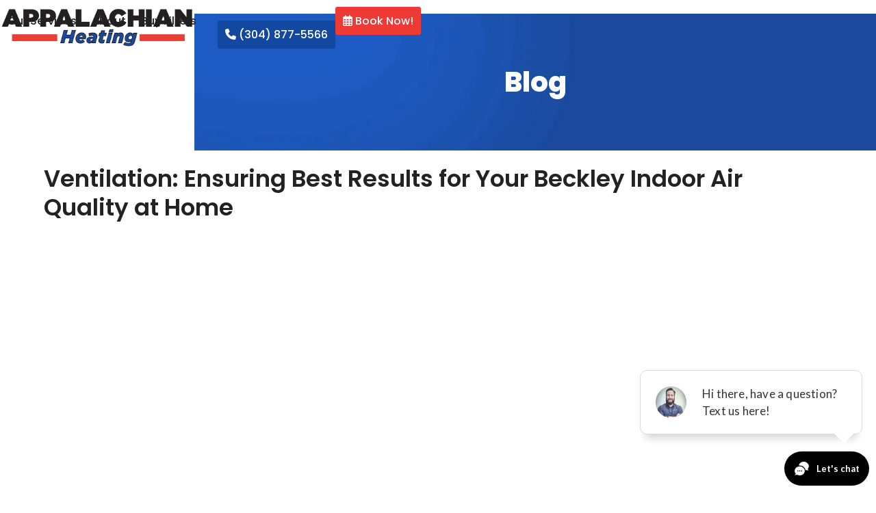

--- FILE ---
content_type: text/html; charset=UTF-8
request_url: https://www.appheat.com/blog/a-breath-of-fresh-air-for-your-home-and-indoor-air-quality/
body_size: 30242
content:
<!DOCTYPE html>
<html lang="en-US" class="wpex-classic-style">
<head><style>img.lazy{min-height:1px}</style><link href="https://www.appheat.com/wp-content/plugins/w3-total-cache/pub/js/lazyload.min.js" as="script"> <script>
var gform;gform||(document.addEventListener("gform_main_scripts_loaded",function(){gform.scriptsLoaded=!0}),document.addEventListener("gform/theme/scripts_loaded",function(){gform.themeScriptsLoaded=!0}),window.addEventListener("DOMContentLoaded",function(){gform.domLoaded=!0}),gform={domLoaded:!1,scriptsLoaded:!1,themeScriptsLoaded:!1,isFormEditor:()=>"function"==typeof InitializeEditor,callIfLoaded:function(o){return!(!gform.domLoaded||!gform.scriptsLoaded||!gform.themeScriptsLoaded&&!gform.isFormEditor()||(gform.isFormEditor()&&console.warn("The use of gform.initializeOnLoaded() is deprecated in the form editor context and will be removed in Gravity Forms 3.1."),o(),0))},initializeOnLoaded:function(o){gform.callIfLoaded(o)||(document.addEventListener("gform_main_scripts_loaded",()=>{gform.scriptsLoaded=!0,gform.callIfLoaded(o)}),document.addEventListener("gform/theme/scripts_loaded",()=>{gform.themeScriptsLoaded=!0,gform.callIfLoaded(o)}),window.addEventListener("DOMContentLoaded",()=>{gform.domLoaded=!0,gform.callIfLoaded(o)}))},hooks:{action:{},filter:{}},addAction:function(o,r,e,t){gform.addHook("action",o,r,e,t)},addFilter:function(o,r,e,t){gform.addHook("filter",o,r,e,t)},doAction:function(o){gform.doHook("action",o,arguments)},applyFilters:function(o){return gform.doHook("filter",o,arguments)},removeAction:function(o,r){gform.removeHook("action",o,r)},removeFilter:function(o,r,e){gform.removeHook("filter",o,r,e)},addHook:function(o,r,e,t,n){null==gform.hooks[o][r]&&(gform.hooks[o][r]=[]);var d=gform.hooks[o][r];null==n&&(n=r+"_"+d.length),gform.hooks[o][r].push({tag:n,callable:e,priority:t=null==t?10:t})},doHook:function(r,o,e){var t;if(e=Array.prototype.slice.call(e,1),null!=gform.hooks[r][o]&&((o=gform.hooks[r][o]).sort(function(o,r){return o.priority-r.priority}),o.forEach(function(o){"function"!=typeof(t=o.callable)&&(t=window[t]),"action"==r?t.apply(null,e):e[0]=t.apply(null,e)})),"filter"==r)return e[0]},removeHook:function(o,r,t,n){var e;null!=gform.hooks[o][r]&&(e=(e=gform.hooks[o][r]).filter(function(o,r,e){return!!(null!=n&&n!=o.tag||null!=t&&t!=o.priority)}),gform.hooks[o][r]=e)}});
</script>

<meta charset="UTF-8">
<link rel="profile" href="http://gmpg.org/xfn/11">
<script src="https://app.splithero.com/api/js?r=https://www.appheat.com/blog/a-breath-of-fresh-air-for-your-home-and-indoor-air-quality/&wpliu=false" nitro-exclude></script><meta name='robots' content='index, follow, max-image-preview:large, max-snippet:-1, max-video-preview:-1' />
<meta name="viewport" content="width=device-width, initial-scale=1">

	<!-- This site is optimized with the Yoast SEO plugin v26.6 - https://yoast.com/wordpress/plugins/seo/ -->
	<title>Ventilation: Ensuring Best Results for Your Beckley Indoor Air Quality at Home | Appalachian Heating</title>
	<meta name="description" content="{Ensuring the Best|A Breath of Fresh Air|Refreshing Benefits} for Your {Home’s Indoor Air Quality|Home and Indoor Air Quality} When it comes to total home comfo" />
	<link rel="canonical" href="https://www.appheat.com/blog/a-breath-of-fresh-air-for-your-home-and-indoor-air-quality/" />
	<meta property="og:locale" content="en_US" />
	<meta property="og:type" content="article" />
	<meta property="og:title" content="Ventilation: Ensuring Best Results for Your Beckley Indoor Air Quality at Home | Appalachian Heating" />
	<meta property="og:description" content="{Ensuring the Best|A Breath of Fresh Air|Refreshing Benefits} for Your {Home’s Indoor Air Quality|Home and Indoor Air Quality} When it comes to total home comfort and indoor air quality, there aren’t many things like breathing in fresh, clean air year-round. Of course, the environment in Beckley may not make that seem probable during hot and&hellip;" />
	<meta property="og:url" content="https://www.appheat.com/blog/a-breath-of-fresh-air-for-your-home-and-indoor-air-quality/" />
	<meta property="og:site_name" content="Appalachian Heating" />
	<meta property="article:published_time" content="-0001-11-30T00:00:00+00:00" />
	<meta name="twitter:card" content="summary_large_image" />
	<meta name="twitter:label1" content="Est. reading time" />
	<meta name="twitter:data1" content="2 minutes" />
	<script type="application/ld+json" class="yoast-schema-graph">{"@context":"https://schema.org","@graph":[{"@type":"Article","@id":"https://www.appheat.com/blog/a-breath-of-fresh-air-for-your-home-and-indoor-air-quality/#article","isPartOf":{"@id":"https://www.appheat.com/blog/a-breath-of-fresh-air-for-your-home-and-indoor-air-quality/"},"author":{"name":"","@id":""},"headline":"Ventilation: Ensuring Best Results for Your Beckley Indoor Air Quality at Home","datePublished":"-0001-11-30T00:00:00+00:00","mainEntityOfPage":{"@id":"https://www.appheat.com/blog/a-breath-of-fresh-air-for-your-home-and-indoor-air-quality/"},"wordCount":376,"commentCount":0,"publisher":{"@id":"https://www.appheat.com/#organization"},"inLanguage":"en-US"},{"@type":"WebPage","@id":"https://www.appheat.com/blog/a-breath-of-fresh-air-for-your-home-and-indoor-air-quality/","url":"https://www.appheat.com/blog/a-breath-of-fresh-air-for-your-home-and-indoor-air-quality/","name":"Ventilation: Ensuring Best Results for Your Beckley Indoor Air Quality at Home | Appalachian Heating","isPartOf":{"@id":"https://www.appheat.com/#website"},"datePublished":"-0001-11-30T00:00:00+00:00","breadcrumb":{"@id":"https://www.appheat.com/blog/a-breath-of-fresh-air-for-your-home-and-indoor-air-quality/#breadcrumb"},"inLanguage":"en-US","potentialAction":[{"@type":"ReadAction","target":["https://www.appheat.com/blog/a-breath-of-fresh-air-for-your-home-and-indoor-air-quality/"]}]},{"@type":"BreadcrumbList","@id":"https://www.appheat.com/blog/a-breath-of-fresh-air-for-your-home-and-indoor-air-quality/#breadcrumb","itemListElement":[{"@type":"ListItem","position":1,"name":"Home","item":"https://www.appheat.com/"},{"@type":"ListItem","position":2,"name":"Ventilation: Ensuring Best Results for Your Beckley Indoor Air Quality at Home"}]},{"@type":"WebSite","@id":"https://www.appheat.com/#website","url":"https://www.appheat.com/","name":"Appalachian Heating","description":"HVAC Services","publisher":{"@id":"https://www.appheat.com/#organization"},"potentialAction":[{"@type":"SearchAction","target":{"@type":"EntryPoint","urlTemplate":"https://www.appheat.com/?s={search_term_string}"},"query-input":{"@type":"PropertyValueSpecification","valueRequired":true,"valueName":"search_term_string"}}],"inLanguage":"en-US"},{"@type":"Organization","@id":"https://www.appheat.com/#organization","name":"Appalachian Heating","url":"https://www.appheat.com/","logo":{"@type":"ImageObject","inLanguage":"en-US","@id":"https://www.appheat.com/#/schema/logo/image/","url":"https://www.appheat.com/wp-content/uploads/2024/12/AppHeat-Logo2.png","contentUrl":"https://www.appheat.com/wp-content/uploads/2024/12/AppHeat-Logo2.png","width":800,"height":169,"caption":"Appalachian Heating"},"image":{"@id":"https://www.appheat.com/#/schema/logo/image/"}}]}</script>
	<!-- / Yoast SEO plugin. -->


<link rel='dns-prefetch' href='//www.google.com' />
<link rel='dns-prefetch' href='//fonts.googleapis.com' />
<link rel="alternate" type="application/rss+xml" title="Appalachian Heating &raquo; Feed" href="https://www.appheat.com/feed/" />
<link rel="alternate" title="oEmbed (JSON)" type="application/json+oembed" href="https://www.appheat.com/wp-json/oembed/1.0/embed?url=https%3A%2F%2Fwww.appheat.com%2Fblog%2Fa-breath-of-fresh-air-for-your-home-and-indoor-air-quality%2F" />
<link rel="alternate" title="oEmbed (XML)" type="text/xml+oembed" href="https://www.appheat.com/wp-json/oembed/1.0/embed?url=https%3A%2F%2Fwww.appheat.com%2Fblog%2Fa-breath-of-fresh-air-for-your-home-and-indoor-air-quality%2F&#038;format=xml" />
<style id='wp-img-auto-sizes-contain-inline-css'>
img:is([sizes=auto i],[sizes^="auto," i]){contain-intrinsic-size:3000px 1500px}
/*# sourceURL=wp-img-auto-sizes-contain-inline-css */
</style>
<link rel='stylesheet' id='js_composer_front-css' href='https://www.appheat.com/wp-content/plugins/js_composer/assets/css/js_composer.min.css?ver=8.6.1' media='all' />
<link rel='stylesheet' id='wp-components-css' href='https://www.appheat.com/wp-includes/css/dist/components/style.min.css?k=12qwe1g' media='all' />
<link rel='stylesheet' id='wp-preferences-css' href='https://www.appheat.com/wp-includes/css/dist/preferences/style.min.css?k=12qwe1g' media='all' />
<link rel='stylesheet' id='wp-block-editor-css' href='https://www.appheat.com/wp-includes/css/dist/block-editor/style.min.css?k=12qwe1g' media='all' />
<link rel='stylesheet' id='popup-maker-block-library-style-css' href='https://www.appheat.com/wp-content/plugins/popup-maker/dist/packages/block-library-style.css?ver=dbea705cfafe089d65f1' media='all' />
<link rel='stylesheet' id='dashicons-css' href='https://www.appheat.com/wp-includes/css/dashicons.min.css?k=12qwe1g' media='all' />
<link rel='stylesheet' id='admin-bar-css' href='https://www.appheat.com/wp-includes/css/admin-bar.min.css?k=12qwe1g' media='all' />
<style id='admin-bar-inline-css'>

    /* Hide CanvasJS credits for P404 charts specifically */
    #p404RedirectChart .canvasjs-chart-credit {
        display: none !important;
    }
    
    #p404RedirectChart canvas {
        border-radius: 6px;
    }

    .p404-redirect-adminbar-weekly-title {
        font-weight: bold;
        font-size: 14px;
        color: #fff;
        margin-bottom: 6px;
    }

    #wpadminbar #wp-admin-bar-p404_free_top_button .ab-icon:before {
        content: "\f103";
        color: #dc3545;
        top: 3px;
    }
    
    #wp-admin-bar-p404_free_top_button .ab-item {
        min-width: 80px !important;
        padding: 0px !important;
    }
    
    /* Ensure proper positioning and z-index for P404 dropdown */
    .p404-redirect-adminbar-dropdown-wrap { 
        min-width: 0; 
        padding: 0;
        position: static !important;
    }
    
    #wpadminbar #wp-admin-bar-p404_free_top_button_dropdown {
        position: static !important;
    }
    
    #wpadminbar #wp-admin-bar-p404_free_top_button_dropdown .ab-item {
        padding: 0 !important;
        margin: 0 !important;
    }
    
    .p404-redirect-dropdown-container {
        min-width: 340px;
        padding: 18px 18px 12px 18px;
        background: #23282d !important;
        color: #fff;
        border-radius: 12px;
        box-shadow: 0 8px 32px rgba(0,0,0,0.25);
        margin-top: 10px;
        position: relative !important;
        z-index: 999999 !important;
        display: block !important;
        border: 1px solid #444;
    }
    
    /* Ensure P404 dropdown appears on hover */
    #wpadminbar #wp-admin-bar-p404_free_top_button .p404-redirect-dropdown-container { 
        display: none !important;
    }
    
    #wpadminbar #wp-admin-bar-p404_free_top_button:hover .p404-redirect-dropdown-container { 
        display: block !important;
    }
    
    #wpadminbar #wp-admin-bar-p404_free_top_button:hover #wp-admin-bar-p404_free_top_button_dropdown .p404-redirect-dropdown-container {
        display: block !important;
    }
    
    .p404-redirect-card {
        background: #2c3338;
        border-radius: 8px;
        padding: 18px 18px 12px 18px;
        box-shadow: 0 2px 8px rgba(0,0,0,0.07);
        display: flex;
        flex-direction: column;
        align-items: flex-start;
        border: 1px solid #444;
    }
    
    .p404-redirect-btn {
        display: inline-block;
        background: #dc3545;
        color: #fff !important;
        font-weight: bold;
        padding: 5px 22px;
        border-radius: 8px;
        text-decoration: none;
        font-size: 17px;
        transition: background 0.2s, box-shadow 0.2s;
        margin-top: 8px;
        box-shadow: 0 2px 8px rgba(220,53,69,0.15);
        text-align: center;
        line-height: 1.6;
    }
    
    .p404-redirect-btn:hover {
        background: #c82333;
        color: #fff !important;
        box-shadow: 0 4px 16px rgba(220,53,69,0.25);
    }
    
    /* Prevent conflicts with other admin bar dropdowns */
    #wpadminbar .ab-top-menu > li:hover > .ab-item,
    #wpadminbar .ab-top-menu > li.hover > .ab-item {
        z-index: auto;
    }
    
    #wpadminbar #wp-admin-bar-p404_free_top_button:hover > .ab-item {
        z-index: 999998 !important;
    }
    
/*# sourceURL=admin-bar-inline-css */
</style>
<link rel='stylesheet' id='parent-style-css' href='https://www.appheat.com/wp-content/themes/Total/style.css?ver=6.4.2' media='all' />
<link rel='stylesheet' id='wpex-google-font-poppins-css' href='https://fonts.googleapis.com/css2?family=Poppins:ital,wght@0,100;0,200;0,300;0,400;0,500;0,600;0,700;0,800;0,900;1,100;1,200;1,300;1,400;1,500;1,600;1,700;1,800;1,900&#038;display=swap&#038;subset=latin' media='all' />
<link rel='stylesheet' id='wpex-style-css' href='https://www.appheat.com/wp-content/themes/total-child-theme/style.css?ver=6.4.2' media='all' />
<link rel='stylesheet' id='wpex-mobile-menu-breakpoint-max-css' href='https://www.appheat.com/wp-content/themes/Total/assets/css/frontend/breakpoints/max.min.css?ver=6.4.2' media='only screen and (max-width:959px)' />
<link rel='stylesheet' id='wpex-mobile-menu-breakpoint-min-css' href='https://www.appheat.com/wp-content/themes/Total/assets/css/frontend/breakpoints/min.min.css?ver=6.4.2' media='only screen and (min-width:960px)' />
<link rel='stylesheet' id='vcex-shortcodes-css' href='https://www.appheat.com/wp-content/themes/Total/assets/css/frontend/vcex-shortcodes.min.css?ver=6.4.2' media='all' />
<link rel='stylesheet' id='popup-maker-site-css' href='//www.appheat.com/wp-content/uploads/pum/pum-site-styles.css?generated=1750100442&#038;ver=1.21.5' media='all' />
<link rel='stylesheet' id='gform_basic-css' href='https://www.appheat.com/wp-content/plugins/gravityforms/assets/css/dist/basic.min.css?ver=2.9.24' media='all' />
<link rel='stylesheet' id='gform_theme_components-css' href='https://www.appheat.com/wp-content/plugins/gravityforms/assets/css/dist/theme-components.min.css?ver=2.9.24' media='all' />
<link rel='stylesheet' id='gform_theme-css' href='https://www.appheat.com/wp-content/plugins/gravityforms/assets/css/dist/theme.min.css?ver=2.9.24' media='all' />
<link rel='stylesheet' id='wpex-wpbakery-css' href='https://www.appheat.com/wp-content/themes/Total/assets/css/frontend/wpbakery.min.css?ver=6.4.2' media='all' />
<link rel='stylesheet' id='ubermenu-css' href='https://www.appheat.com/wp-content/plugins/ubermenu/pro/assets/css/ubermenu.min.css?ver=3.8.5' media='all' />
<link rel='stylesheet' id='ubermenu-grey-white-css' href='https://www.appheat.com/wp-content/plugins/ubermenu/assets/css/skins/blackwhite.css?k=12qwe1g' media='all' />
<link rel='stylesheet' id='ubermenu-font-awesome-all-css' href='https://www.appheat.com/wp-content/plugins/ubermenu/assets/fontawesome/css/all.min.css?k=12qwe1g' media='all' />
<script src="https://www.appheat.com/wp-includes/js/jquery/jquery.min.js?ver=3.7.1" id="jquery-core-js"></script>
<script src="https://www.appheat.com/wp-includes/js/jquery/jquery-migrate.min.js?ver=3.4.1" id="jquery-migrate-js"></script>
<script id="wpgmza_data-js-extra">
var wpgmza_google_api_status = {"message":"Engine is not google-maps","code":"ENGINE_NOT_GOOGLE_MAPS"};
//# sourceURL=wpgmza_data-js-extra
</script>
<script src="https://www.appheat.com/wp-content/plugins/wp-google-maps/wpgmza_data.js?k=12qwe1g" id="wpgmza_data-js"></script>
<script id="wpex-core-js-extra">
var wpex_theme_params = {"selectArrowIcon":"\u003Cspan class=\"wpex-select-arrow__icon wpex-icon--sm wpex-flex wpex-icon\" aria-hidden=\"true\"\u003E\u003Csvg viewBox=\"0 0 24 24\" xmlns=\"http://www.w3.org/2000/svg\"\u003E\u003Crect fill=\"none\" height=\"24\" width=\"24\"/\u003E\u003Cg transform=\"matrix(0, -1, 1, 0, -0.115, 23.885)\"\u003E\u003Cpolygon points=\"17.77,3.77 16,2 6,12 16,22 17.77,20.23 9.54,12\"/\u003E\u003C/g\u003E\u003C/svg\u003E\u003C/span\u003E","customSelects":".widget_categories form,.widget_archive select,.vcex-form-shortcode select","scrollToHash":"1","localScrollFindLinks":"1","localScrollHighlight":"1","localScrollUpdateHash":"1","scrollToHashTimeout":"500","localScrollTargets":"li.local-scroll a, a.local-scroll, .local-scroll-link, .local-scroll-link \u003E a,.sidr-class-local-scroll-link,li.sidr-class-local-scroll \u003E span \u003E a,li.sidr-class-local-scroll \u003E a","scrollToBehavior":"smooth"};
//# sourceURL=wpex-core-js-extra
</script>
<script src="https://www.appheat.com/wp-content/themes/Total/assets/js/frontend/core.min.js?ver=6.4.2" id="wpex-core-js" defer data-wp-strategy="defer"></script>
<script id="wpex-inline-js-after">
!function(){const e=document.querySelector("html"),t=()=>{const t=window.innerWidth-document.documentElement.clientWidth;t&&e.style.setProperty("--wpex-scrollbar-width",`${t}px`)};t(),window.addEventListener("resize",(()=>{t()}))}();
//# sourceURL=wpex-inline-js-after
</script>
<script id="wpex-sticky-header-js-extra">
var wpex_sticky_header_params = {"breakpoint":"960","mobileSupport":"1"};
//# sourceURL=wpex-sticky-header-js-extra
</script>
<script src="https://www.appheat.com/wp-content/themes/Total/assets/js/frontend/sticky/header.min.js?ver=6.4.2" id="wpex-sticky-header-js" defer data-wp-strategy="defer"></script>
<script id="wpex-mobile-menu-sidr-js-extra">
var wpex_mobile_menu_sidr_params = {"breakpoint":"959","i18n":{"openSubmenu":"Open submenu of %s","closeSubmenu":"Close submenu of %s"},"openSubmenuIcon":"\u003Cspan class=\"wpex-open-submenu__icon wpex-transition-transform wpex-duration-300 wpex-icon\" aria-hidden=\"true\"\u003E\u003Csvg xmlns=\"http://www.w3.org/2000/svg\" viewBox=\"0 0 18 32\"\u003E\u003Cpath d=\"M18.286 12.571q0 0.464-0.339 0.804l-8 8q-0.339 0.339-0.804 0.339t-0.804-0.339l-8-8q-0.339-0.339-0.339-0.804t0.339-0.804 0.804-0.339h16q0.464 0 0.804 0.339t0.339 0.804z\"\u003E\u003C/path\u003E\u003C/svg\u003E\u003C/span\u003E","source":"#mobile-menu-alternative","side":"right","dark_surface":"1","displace":"","aria_label":"Mobile menu","aria_label_close":"Close mobile menu","class":"has-background","speed":"300"};
//# sourceURL=wpex-mobile-menu-sidr-js-extra
</script>
<script src="https://www.appheat.com/wp-content/themes/Total/assets/js/frontend/mobile-menu/sidr.min.js?ver=6.4.2" id="wpex-mobile-menu-sidr-js" defer data-wp-strategy="defer"></script>
<script defer='defer' src="https://www.appheat.com/wp-content/plugins/gravityforms/js/jquery.json.min.js?ver=2.9.24" id="gform_json-js"></script>
<script id="gform_gravityforms-js-extra">
var gf_global = {"gf_currency_config":{"name":"U.S. Dollar","symbol_left":"$","symbol_right":"","symbol_padding":"","thousand_separator":",","decimal_separator":".","decimals":2,"code":"USD"},"base_url":"https://www.appheat.com/wp-content/plugins/gravityforms","number_formats":[],"spinnerUrl":"https://www.appheat.com/wp-content/plugins/gravityforms/images/spinner.svg","version_hash":"cfe6d4920c2fecf50cab14b0532fe6be","strings":{"newRowAdded":"New row added.","rowRemoved":"Row removed","formSaved":"The form has been saved.  The content contains the link to return and complete the form."}};
var gf_global = {"gf_currency_config":{"name":"U.S. Dollar","symbol_left":"$","symbol_right":"","symbol_padding":"","thousand_separator":",","decimal_separator":".","decimals":2,"code":"USD"},"base_url":"https://www.appheat.com/wp-content/plugins/gravityforms","number_formats":[],"spinnerUrl":"https://www.appheat.com/wp-content/plugins/gravityforms/images/spinner.svg","version_hash":"cfe6d4920c2fecf50cab14b0532fe6be","strings":{"newRowAdded":"New row added.","rowRemoved":"Row removed","formSaved":"The form has been saved.  The content contains the link to return and complete the form."}};
var gform_i18n = {"datepicker":{"days":{"monday":"Mo","tuesday":"Tu","wednesday":"We","thursday":"Th","friday":"Fr","saturday":"Sa","sunday":"Su"},"months":{"january":"January","february":"February","march":"March","april":"April","may":"May","june":"June","july":"July","august":"August","september":"September","october":"October","november":"November","december":"December"},"firstDay":1,"iconText":"Select date"}};
var gf_legacy_multi = {"5":""};
var gform_gravityforms = {"strings":{"invalid_file_extension":"This type of file is not allowed. Must be one of the following:","delete_file":"Delete this file","in_progress":"in progress","file_exceeds_limit":"File exceeds size limit","illegal_extension":"This type of file is not allowed.","max_reached":"Maximum number of files reached","unknown_error":"There was a problem while saving the file on the server","currently_uploading":"Please wait for the uploading to complete","cancel":"Cancel","cancel_upload":"Cancel this upload","cancelled":"Cancelled","error":"Error","message":"Message"},"vars":{"images_url":"https://www.appheat.com/wp-content/plugins/gravityforms/images"}};
//# sourceURL=gform_gravityforms-js-extra
</script>
<script defer='defer' src="https://www.appheat.com/wp-content/plugins/gravityforms/js/gravityforms.min.js?ver=2.9.24" id="gform_gravityforms-js"></script>
<script defer='defer' src="https://www.google.com/recaptcha/api.js?hl=en&amp;k=12qwe1g#038;render=explicit" id="gform_recaptcha-js"></script>
<script defer='defer' src="https://www.appheat.com/wp-content/plugins/gravityforms/assets/js/dist/utils.min.js?ver=48a3755090e76a154853db28fc254681" id="gform_gravityforms_utils-js"></script>
<script></script><link rel="https://api.w.org/" href="https://www.appheat.com/wp-json/" /><link rel="alternate" title="JSON" type="application/json" href="https://www.appheat.com/wp-json/wp/v2/posts/17941" /><link rel="EditURI" type="application/rsd+xml" title="RSD" href="https://www.appheat.com/xmlrpc.php?rsd" />

<link rel='shortlink' href='https://www.appheat.com/?p=17941' />
<!-- HFCM by 99 Robots - Snippet # 2: Service Titan DNI -->
<!-- ServiceTitan DNI -->
<script>
    dni = (function(q,w,e,r,t,y,u){q['ServiceTitanDniObject']=t;q[t]=q[t]||function(){
        (q[t].q=q[t].q||[]).push(arguments)};q[t].l=1*new Date();y=w.createElement(e);
        u=w.getElementsByTagName(e)[0];y.async=true;y.src=r;u.parentNode.insertBefore(y,u);
        return q[t];
    })(window,document,'script','https://static.servicetitan.com/marketing-ads/dni.js','dni');
    dni('init', '844084516');
    document.addEventListener('DOMContentLoaded', function() { dni('load'); }, false);
</script>
<!-- ServiceTitan DNI -->

<!-- /end HFCM by 99 Robots -->
<!-- HFCM by 99 Robots - Snippet # 5: GTM 1P -->
<!-- Google Tag Manager -->
<script>(function(w,d,s,l,i){w[l]=w[l]||[];w[l].push({'gtm.start':
new Date().getTime(),event:'gtm.js'});var f=d.getElementsByTagName(s)[0],
j=d.createElement(s),dl=l!='dataLayer'?'&l='+l:'';j.async=true;j.src=
'https://www.googletagmanager.com/gtm.js?id='+i+dl;f.parentNode.insertBefore(j,f);
})(window,document,'script','dataLayer','GTM-KK83NVW8');</script>
<!-- End Google Tag Manager -->
<!-- /end HFCM by 99 Robots -->
<!-- HFCM by 99 Robots - Snippet # 10: Commerce plugin -->
<!-- Contractor Commerce Plugin -->
<script async defer src="https://plugin.contractorcommerce.com?key=ITgybZTsj6P8Bc3NTymgwYAsIbkU0U9Cr2KFkkDi"></script>
<!-- /end HFCM by 99 Robots -->
<!-- HFCM by 99 Robots - Snippet # 11: Autobot CSS -->
<link
rel="stylesheet"
type="text/css" href="https://storage.googleapis.com/scheduler-minified-files/scheduler.min.css" defer>
<script src="https://storage.googleapis.com/scheduler-minified-files/newschdule.min.js" defer></script>

<!-- /end HFCM by 99 Robots -->
<!-- HFCM by 99 Robots - Snippet # 13: Autobot Code -->
<script>var $wc_load=function(a){return  JSON.parse(JSON.stringify(a))},$wc_leads=$wc_leads||{doc:{url:$wc_load(document.URL),ref:$wc_load(document.referrer),search:$wc_load(location.search),hash:$wc_load(location.hash)}};</script>
<script src="//s.ksrndkehqnwntyxlhgto.com/144534.js"></script>


<!-- /end HFCM by 99 Robots -->
<!-- HFCM by 99 Robots - Snippet # 14: Hatch Chat -->
<script type="text/javascript">

function _loadHatchScripts(t) {

try {

var e = document,

n = e.createElement("script");

n.src = t;

n.async = true;

n.defer = true;

n.dataset.hatchid = "6849f10103d78500019d7195";

var a = e.getElementsByTagName("script")[0];

a.parentNode.insertBefore(n, a);

} catch (t) {}

}

window.addEventListener("WebComponentsReady", function() {

_loadHatchScripts("https://hatch-javascript.s3.amazonaws.com/hatchChat-app.js");

});

"attachShadow" in Element.prototype

? document.dispatchEvent(new CustomEvent("WebComponentsReady", { bubbles: true }))

: _loadHatchScripts("https://unpkg.com/@webcomponents/webcomponentsjs@2.2.10/webcomponents-bundle.js");
</script>
<!-- /end HFCM by 99 Robots -->
		<script type="text/javascript">
				(function(c,l,a,r,i,t,y){
					c[a]=c[a]||function(){(c[a].q=c[a].q||[]).push(arguments)};t=l.createElement(r);t.async=1;
					t.src="https://www.clarity.ms/tag/"+i+"?ref=wordpress";y=l.getElementsByTagName(r)[0];y.parentNode.insertBefore(t,y);
				})(window, document, "clarity", "script", "ucaxlfly5w");
		</script>
		<style id="ubermenu-custom-generated-css">
/** Font Awesome 4 Compatibility **/
.fa{font-style:normal;font-variant:normal;font-weight:normal;font-family:FontAwesome;}

/** UberMenu Custom Menu Styles (Customizer) **/
/* main */
 .ubermenu-main .ubermenu-item-level-0 > .ubermenu-target { text-transform:none; color:#ffffff; }
 .ubermenu.ubermenu-main .ubermenu-item-level-0:hover > .ubermenu-target, .ubermenu-main .ubermenu-item-level-0.ubermenu-active > .ubermenu-target { color:#98b8ea; }
 .ubermenu-main .ubermenu-item-level-0.ubermenu-current-menu-item > .ubermenu-target, .ubermenu-main .ubermenu-item-level-0.ubermenu-current-menu-parent > .ubermenu-target, .ubermenu-main .ubermenu-item-level-0.ubermenu-current-menu-ancestor > .ubermenu-target { color:#98b8ea; }
 .ubermenu.ubermenu-main .ubermenu-item-level-0 > .ubermenu-target { background:#12489f; }
 .ubermenu-main .ubermenu-item-normal > .ubermenu-target { font-weight:600; text-transform:none; }


/** UberMenu Custom Menu Item Styles (Menu Item Settings) **/
/* 1044 */   .ubermenu .ubermenu-submenu.ubermenu-submenu-id-1044 .ubermenu-target, .ubermenu .ubermenu-submenu.ubermenu-submenu-id-1044 .ubermenu-target > .ubermenu-target-description { color:#09446d; }
/* 1468 */   .ubermenu .ubermenu-item.ubermenu-item-1468.ubermenu-active > .ubermenu-target, .ubermenu .ubermenu-item.ubermenu-item-1468 > .ubermenu-target:hover, .ubermenu .ubermenu-submenu .ubermenu-item.ubermenu-item-1468.ubermenu-active > .ubermenu-target, .ubermenu .ubermenu-submenu .ubermenu-item.ubermenu-item-1468 > .ubermenu-target:hover { background:#ffd522; }
             .ubermenu .ubermenu-item.ubermenu-item-1468.ubermenu-active > .ubermenu-target, .ubermenu .ubermenu-item.ubermenu-item-1468:hover > .ubermenu-target, .ubermenu .ubermenu-submenu .ubermenu-item.ubermenu-item-1468.ubermenu-active > .ubermenu-target, .ubermenu .ubermenu-submenu .ubermenu-item.ubermenu-item-1468:hover > .ubermenu-target { color:#0b202f; }
             .ubermenu .ubermenu-item.ubermenu-item-1468.ubermenu-current-menu-item > .ubermenu-target,.ubermenu .ubermenu-item.ubermenu-item-1468.ubermenu-current-menu-ancestor > .ubermenu-target { background:#ffd522; color:#0b202f; }
/* 1107 */   .ubermenu .ubermenu-item.ubermenu-item-1107 > .ubermenu-target { background:#ffd522; color:#09446d; }
             .ubermenu .ubermenu-item.ubermenu-item-1107.ubermenu-active > .ubermenu-target, .ubermenu .ubermenu-item.ubermenu-item-1107:hover > .ubermenu-target, .ubermenu .ubermenu-submenu .ubermenu-item.ubermenu-item-1107.ubermenu-active > .ubermenu-target, .ubermenu .ubermenu-submenu .ubermenu-item.ubermenu-item-1107:hover > .ubermenu-target { color:#09446d; }
             .ubermenu .ubermenu-item.ubermenu-item-1107.ubermenu-current-menu-item > .ubermenu-target,.ubermenu .ubermenu-item.ubermenu-item-1107.ubermenu-current-menu-ancestor > .ubermenu-target { color:#09446d; }
/* 1511 */   .ubermenu .ubermenu-submenu.ubermenu-submenu-id-1511 { width:200px; min-width:200px; }


/** UberMenu Custom Tweaks (General Settings) **/
/*Dropdown Menu Styling*/
.ubermenu-submenu-drop {
border-radius: 4px !important;
margin-top: 5px !important;
font-weight: 600 !important;
z-index: 222 !important;
}

/*Dropdown Border*/
.ubermenu-skin-grey-white.ubermenu-horizontal .ubermenu-item-level-0 > .ubermenu-submenu-drop {
   border-top: 4px solid #ef3934 !important;
   z-index: 222 !important;
}



/*Main Menu Font Size*/
.ubermenu-main .ubermenu-item-level-0 > .ubermenu-target {
    text-transform: none;
    color: #ffffff;
    letter-spacing: 0px;
    font-size: 14px !important;
}


.ubermenu-target-text {
  letter-spacing: 0px !important;
  font-size: 14px !important;
}


.ubermenu-submenu {
  color: #163965!important;
   z-index: 222 !important;
}

.ubermenu-skin-grey-white {
    border: none;
    background: #005CA4!important;
}
/* Status: Loaded from Transient */

</style><meta name="ti-site-data" content="[base64]" /><link rel="icon" href="https://www.appheat.com/wp-content/uploads/2024/12/favicon-www.appheat.com_.png" sizes="32x32"><link rel="shortcut icon" href="https://www.appheat.com/wp-content/uploads/2024/12/favicon-www.appheat.com_.png"><noscript><style>body:not(.content-full-screen) .wpex-vc-row-stretched[data-vc-full-width-init="false"]{visibility:visible;}</style></noscript><script>function setREVStartSize(e){
			//window.requestAnimationFrame(function() {
				window.RSIW = window.RSIW===undefined ? window.innerWidth : window.RSIW;
				window.RSIH = window.RSIH===undefined ? window.innerHeight : window.RSIH;
				try {
					var pw = document.getElementById(e.c).parentNode.offsetWidth,
						newh;
					pw = pw===0 || isNaN(pw) || (e.l=="fullwidth" || e.layout=="fullwidth") ? window.RSIW : pw;
					e.tabw = e.tabw===undefined ? 0 : parseInt(e.tabw);
					e.thumbw = e.thumbw===undefined ? 0 : parseInt(e.thumbw);
					e.tabh = e.tabh===undefined ? 0 : parseInt(e.tabh);
					e.thumbh = e.thumbh===undefined ? 0 : parseInt(e.thumbh);
					e.tabhide = e.tabhide===undefined ? 0 : parseInt(e.tabhide);
					e.thumbhide = e.thumbhide===undefined ? 0 : parseInt(e.thumbhide);
					e.mh = e.mh===undefined || e.mh=="" || e.mh==="auto" ? 0 : parseInt(e.mh,0);
					if(e.layout==="fullscreen" || e.l==="fullscreen")
						newh = Math.max(e.mh,window.RSIH);
					else{
						e.gw = Array.isArray(e.gw) ? e.gw : [e.gw];
						for (var i in e.rl) if (e.gw[i]===undefined || e.gw[i]===0) e.gw[i] = e.gw[i-1];
						e.gh = e.el===undefined || e.el==="" || (Array.isArray(e.el) && e.el.length==0)? e.gh : e.el;
						e.gh = Array.isArray(e.gh) ? e.gh : [e.gh];
						for (var i in e.rl) if (e.gh[i]===undefined || e.gh[i]===0) e.gh[i] = e.gh[i-1];
											
						var nl = new Array(e.rl.length),
							ix = 0,
							sl;
						e.tabw = e.tabhide>=pw ? 0 : e.tabw;
						e.thumbw = e.thumbhide>=pw ? 0 : e.thumbw;
						e.tabh = e.tabhide>=pw ? 0 : e.tabh;
						e.thumbh = e.thumbhide>=pw ? 0 : e.thumbh;
						for (var i in e.rl) nl[i] = e.rl[i]<window.RSIW ? 0 : e.rl[i];
						sl = nl[0];
						for (var i in nl) if (sl>nl[i] && nl[i]>0) { sl = nl[i]; ix=i;}
						var m = pw>(e.gw[ix]+e.tabw+e.thumbw) ? 1 : (pw-(e.tabw+e.thumbw)) / (e.gw[ix]);
						newh =  (e.gh[ix] * m) + (e.tabh + e.thumbh);
					}
					var el = document.getElementById(e.c);
					if (el!==null && el) el.style.height = newh+"px";
					el = document.getElementById(e.c+"_wrapper");
					if (el!==null && el) {
						el.style.height = newh+"px";
						el.style.display = "block";
					}
				} catch(e){
					console.log("Failure at Presize of Slider:" + e)
				}
			//});
		  };</script>
		<style id="wp-custom-css">
			a span{pointer-events:none;}/*Remove Link Underline*/a{text-decoration:none !important;}/*Appalachian H1 Image*/@media screen and (min-width:641px){#h1-image h1,#h1-image .vcex-icon-box-content{margin-left:-15px !important;}}#h1-image .vcex-icon-box-content{text-transform:uppercase !important;letter-spacing:1px !important;}/*Main Menu Button*/.main-menu-button{background:var(--wpex-accent-alt) !important;color:#ffffff !important;height:35px !important;border-radius:3px;margin-top:20px;margin-left:8px;}.main-menu-button a{color:#ffffff !important;}.main-menu-button:hover a{background:var(--wpex-on-accent) !important;color:var(--wpex-accent) !important;border-radius:3px;}.main-menu-button-2{background:var(--wpex-accent) !important;color:#ffffff !important;height:35px !important;border-radius:3px;margin-top:20px;margin-left:20px;margin-right:15px;}.main-menu-button-2 a{color:#ffffff !important;}.main-menu-button-2:hover a{background:var(--wpex-on-accent) !important;color:var(--wpex-accent) !important;border-radius:3px;}/*Blog Header Title Background Image Adjustment*/.page-header.has-bg-image{background-position:top !important;}/*Main Menu Left Border*/.menu-border-left{border-left:1px solid #ffffff17 !important;}/*Hide Menu Mobile*/@media only screen and (max-width:767px){.menu-hide-mobile{display:none !important;}}/*center logo in mobile*/@media only screen and (max-width:959px){#site-header #site-logo{float:none;display:block;text-align:center;width:100%;max-width:none;}#site-logo-inner{display:block;}#site-header #site-logo img:not(.logo-img--sticky){display:inline;float:none;}}/*Testimonial Styles*/.testimonial-entry-content.wpex-relative.wpex-boxed.wpex-border-0.wpex-clr{background-color:transparent !important;padding:0px !important;}.testimonial-caret{display:none !important;}.testimonial-entry-author{font-family:"Montserrat" !important;Color:#fff;font-weight:600;text-align:center;}.testimonial-entry-rating{color:var(--wpex-on-accent);text-align:center;}.owl-carousel .owl-item{text-align:center !important;}.gform_wrapper.gravity-theme .gfield textarea.medium{height:100px !important;}/*Footer Links*/.footer-links a{color:#ffffff !important;}.footer-links:hover a{color:var(--wpex-on-accent) !important;}/*Top Bar Z Index*/#site-header-sticky-wrapper.is-sticky #site-header{z-index:98 !important;}.rounded-corners{border-radius:10px !important;}.cta-button{background-color:var(--wpex-accent-alt) !important;color:#ffffff;}.cta-button:hover{background-color:var(--wpex-on-accent) !important;color:var(--wpex-accent) !important''}/*Gravity form required*/.gform_required_legend{display:none !important;}@media screen and (min-width:768px){.vcex-feature-box-image img{border-radius:10px 0 0 10px !important;}}@media screen and (max-width:767px){.vcex-feature-box-image img{border-radius:10px 10px 0 0 !important;}}/*Mobile Top Bar Media Query*/@media (max-width:767px){.top-show-mobile{display:none !important;}}@media (min-width:767px){.top-hide-desktop{display:none !important;}}.top-hide-desktop{font-size:16px;font-weight:bold;color:var(--wpex-accent-alt);}/* Book now button in header styling */.header-book-now-btn a .link-inner{background-color:#ef3934 !important;color:#ffffff;}.header-book-now-btn a:hover .link-inner{background-color:#98b8ea !important;}.main-navigation-ul >.menu-item.header-book-now-btn:hover >a{background-color:transparent;}		</style>
		<noscript><style> .wpb_animate_when_almost_visible { opacity: 1; }</style></noscript><style data-type="wpex-css" id="wpex-css">/*FOOTER BUILDER*/#footer-builder{background-color:#0b202f;}/*TYPOGRAPHY*/:root{--wpex-body-font-family:Poppins,sans-serif;--wpex-body-font-size:16px;--wpex-body-color:#333333;}:root{--wpex-btn-font-weight:800;--wpex-btn-text-transform:none;}.main-navigation-ul .link-inner{font-weight:500;font-size:16px;}.wpex-mobile-menu,#sidr-main{font-size:16px;}.page-header .page-header-title{font-weight:800;font-size:40px;line-height:1;}h1,.wpex-h1{font-weight:800;font-size:32px;color:#335fac;line-height:1.2;margin-block-start:0px;margin-inline-end:0px;margin-block-end:10px;margin-inline-start:0px;}h2,.wpex-h2{font-weight:800;font-size:28px;color:#333333;line-height:1.2;margin-block-start:0px;margin-inline-end:0px;margin-block-end:10px;margin-inline-start:0px;}h3,.wpex-h3{font-weight:700;font-size:22px;color:#333333;line-height:1.2;margin-block-end:5px;}@media(max-width:479px){.page-header .page-header-title{font-size:30px;}h1,.wpex-h1{font-size:25px;}h2,.wpex-h2{font-size:22px;}h3,.wpex-h3{font-size:18px;}}/*ADVANCED STYLING CSS*/#site-logo .logo-img{max-height:60px;width:auto;}.page-header.has-bg-image{background-image:url(https://www.appheat.com/wp-content/uploads/2024/12/AppHeat-Gradient.png);}/*CUSTOMIZER STYLING*/:root{--wpex-accent:#12489f;--wpex-accent-alt:#12489f;--wpex-on-accent:#98b8ea;--wpex-on-accent-alt:#98b8ea;--wpex-accent-alt:#ef3934;--wpex-on-accent-alt:#f5f5f5;--wpex-link-color:#12489f;--wpex-hover-heading-link-color:#12489f;--wpex-hover-link-color:#ef3934;--wpex-btn-padding:15px 20px;--wpex-btn-border-radius:3px;--wpex-btn-color:#ffffff;--wpex-hover-btn-color:#12489f;--wpex-btn-bg:#ef3934;--wpex-hover-btn-bg:#98b8ea;--wpex-dropmenu-colored-top-border-color:#ef3934;--wpex-vc-column-inner-margin-bottom:0px;}.page-header.background-image-page-header{min-height:200px;}.page-header.wpex-supports-mods{padding-block-start:30px;padding-block-end:30px;border-bottom-color:#ef3934;border-top-width:0px;border-bottom-width:4px;}.page-header{margin-block-end:20px;}#site-scroll-top{min-width:30px;min-height:30px;margin-inline-end:20px;margin-block-end:10px;background-color:#ffd522;color:#0b202f;}#site-scroll-top:hover{background-color:#125fab;color:#ffffff;}:root,.site-boxed.wpex-responsive #wrap{--wpex-container-width:1225px;}#top-bar-wrap{background-color:#12489f;}.wpex-top-bar-sticky{background-color:#12489f;}#top-bar{color:#ffffff;--wpex-text-2:#ffffff;--wpex-text-3:#ffffff;--wpex-text-4:#ffffff;--wpex-link-color:#ffffff;--wpex-hover-link-color:#ef3934;padding-block-start:5px;padding-block-end:5px;}.header-padding{padding-block-start:10px;padding-block-end:10px;}#site-header{--wpex-site-header-bg-color:#ffffff;}#site-navigation-wrap{--wpex-main-nav-link-padding-x:10px;--wpex-main-nav-link-color:#222222;--wpex-hover-main-nav-link-color:#222222;--wpex-active-main-nav-link-color:#222222;--wpex-hover-main-nav-link-color:#12489f;--wpex-active-main-nav-link-color:#12489f;--wpex-hover-main-nav-link-bg:#98b8ea;--wpex-active-main-nav-link-bg:#98b8ea;--wpex-dropmenu-link-padding-y:13px;--wpex-dropmenu-link-padding-x:13px;--wpex-dropmenu-bg:#ffffff;--wpex-dropmenu-caret-bg:#ffffff;--wpex-dropmenu-link-color:#333333;--wpex-hover-dropmenu-link-color:#12489f;--wpex-active-dropmenu-link-color:#12489f;--wpex-active-hover-dropmenu-link-color:#12489f;}.wpex-mobile-menu .wpex-open-submenu__icon{font-size:15px;}#mobile-menu,#mobile-icons-menu{--wpex-link-color:#222222;--wpex-hover-link-color:#222222;}#sidr-main,.sidr-class-dropdown-menu ul{background-color:#12489f;}#sidr-main{color:#ffffff;--wpex-link-color:#ffffff;--wpex-text-2:#ffffff;--wpex-hover-link-color:#98b8ea;}@media only screen and (min-width:960px){#site-logo .logo-img{max-width:300px;}}@media only screen and (max-width:767px){#site-logo .logo-img{max-width:210px;}}</style><link rel='stylesheet' id='wpex-hover-animations-css' href='https://www.appheat.com/wp-content/themes/Total/assets/css/vendor/hover-css.min.css?ver=2.0.1' media='all' />
<link rel='stylesheet' id='rs-plugin-settings-css' href='//www.appheat.com/wp-content/plugins/revslider/sr6/assets/css/rs6.css?ver=6.7.40' media='all' />
<style id='rs-plugin-settings-inline-css'>
#rs-demo-id {}
/*# sourceURL=rs-plugin-settings-inline-css */
</style>
</head>

<body class="wp-singular post-template-default single single-post postid-17941 single-format-standard wp-custom-logo wp-embed-responsive wp-theme-Total wp-child-theme-total-child-theme wpex-theme wpex-responsive full-width-main-layout no-composer wpex-live-site site-full-width content-full-width sidebar-widget-icons hasnt-overlay-header page-with-background-title has-mobile-menu wpex-mobile-toggle-menu-icon_buttons wpex-no-js wpb-js-composer js-comp-ver-8.6.1 vc_responsive">

	
<a href="#content" class="skip-to-content">Skip to content</a>

	
	<span data-ls_id="#site_top" tabindex="-1"></span>
	<div id="outer-wrap" class="wpex-overflow-clip">
		
		
		
		<div id="wrap" class="wpex-clr">

			<div id="site-header-sticky-wrapper" class="wpex-sticky-header-holder not-sticky wpex-print-hidden">	<header id="site-header" class="header-one wpex-z-sticky header-full-width wpex-dropdown-style-minimal wpex-dropdowns-shadow-five fixed-scroll has-sticky-dropshadow custom-bg dyn-styles wpex-print-hidden wpex-relative wpex-clr">
				<div id="site-header-inner" class="header-one-inner header-padding container wpex-relative wpex-h-100 wpex-py-30 wpex-clr">
<div id="site-logo" class="site-branding header-one-logo logo-padding wpex-flex wpex-items-center wpex-float-left wpex-h-100">
	<div id="site-logo-inner" ><a id="site-logo-link" href="https://www.appheat.com/" rel="home" class="main-logo"><img src="https://www.appheat.com/wp-content/uploads/2024/12/AppHeat-Logo2.png" alt="Appalachian Heating" class="logo-img wpex-h-auto wpex-max-w-100 wpex-align-middle" width="800" height="60" data-no-retina data-skip-lazy fetchpriority="high"></a></div>

</div>

<div id="site-navigation-wrap" class="navbar-style-one navbar-fixed-height navbar-allows-inner-bg wpex-flush-dropdowns wpex-dropdown-top-border wpex-stretch-megamenus hide-at-mm-breakpoint wpex-clr wpex-print-hidden">
	<nav id="site-navigation" class="navigation main-navigation main-navigation-one wpex-clr" aria-label="Main menu"><ul id="menu-appheat-main-menu" class="main-navigation-ul dropdown-menu wpex-dropdown-menu wpex-dropdown-menu--onhover"><li id="menu-item-17594" class="menu-item menu-item-type-custom menu-item-object-custom menu-item-has-children menu-item-17594 dropdown"><a href="#"><span class="link-inner">Our Services</span></a>
<ul class="sub-menu">
	<li id="menu-item-18269" class="menu-item menu-item-type-post_type menu-item-object-page menu-item-has-children menu-item-18269 dropdown"><a href="https://www.appheat.com/hvac/"><span class="link-inner">HVAC <span class="nav-arrow second-level"><span class="nav-arrow__icon wpex-icon wpex-icon--xs wpex-icon--bidi" aria-hidden="true"><svg xmlns="http://www.w3.org/2000/svg" viewBox="0 0 320 512"><path d="M278.6 233.4c12.5 12.5 12.5 32.8 0 45.3l-160 160c-12.5 12.5-32.8 12.5-45.3 0s-12.5-32.8 0-45.3L210.7 256 73.4 118.6c-12.5-12.5-12.5-32.8 0-45.3s32.8-12.5 45.3 0l160 160z"/></svg></span></span></span></a>
	<ul class="sub-menu">
		<li id="menu-item-18270" class="menu-item menu-item-type-post_type menu-item-object-page menu-item-has-children menu-item-18270 dropdown"><a href="https://www.appheat.com/hvac/air-conditioning/"><span class="link-inner">Air Conditioning <span class="nav-arrow second-level"><span class="nav-arrow__icon wpex-icon wpex-icon--xs wpex-icon--bidi" aria-hidden="true"><svg xmlns="http://www.w3.org/2000/svg" viewBox="0 0 320 512"><path d="M278.6 233.4c12.5 12.5 12.5 32.8 0 45.3l-160 160c-12.5 12.5-32.8 12.5-45.3 0s-12.5-32.8 0-45.3L210.7 256 73.4 118.6c-12.5-12.5-12.5-32.8 0-45.3s32.8-12.5 45.3 0l160 160z"/></svg></span></span></span></a>
		<ul class="sub-menu">
			<li id="menu-item-18273" class="menu-item menu-item-type-post_type menu-item-object-page menu-item-18273"><a href="https://www.appheat.com/hvac/air-conditioning/ac-repair/"><span class="link-inner">AC Repair</span></a></li>
			<li id="menu-item-18271" class="menu-item menu-item-type-post_type menu-item-object-page menu-item-18271"><a href="https://www.appheat.com/hvac/air-conditioning/ac-installation/"><span class="link-inner">AC Installation</span></a></li>
			<li id="menu-item-18274" class="menu-item menu-item-type-post_type menu-item-object-page menu-item-18274"><a href="https://www.appheat.com/hvac/air-conditioning/ac-replacement/"><span class="link-inner">AC Replacement</span></a></li>
			<li id="menu-item-18272" class="menu-item menu-item-type-post_type menu-item-object-page menu-item-18272"><a href="https://www.appheat.com/hvac/air-conditioning/ac-maintenance/"><span class="link-inner">AC Maintenance</span></a></li>
			<li id="menu-item-18276" class="menu-item menu-item-type-post_type menu-item-object-page menu-item-18276"><a href="https://www.appheat.com/hvac/air-conditioning/emergency-service/"><span class="link-inner">Emergency AC Service</span></a></li>
			<li id="menu-item-18275" class="menu-item menu-item-type-post_type menu-item-object-page menu-item-18275"><a href="https://www.appheat.com/hvac/air-conditioning/thermostat-installation/"><span class="link-inner">Thermostat Installation</span></a></li>
		</ul>
</li>
		<li id="menu-item-18277" class="menu-item menu-item-type-post_type menu-item-object-page menu-item-has-children menu-item-18277 dropdown"><a href="https://www.appheat.com/hvac/heating/"><span class="link-inner">Heating <span class="nav-arrow second-level"><span class="nav-arrow__icon wpex-icon wpex-icon--xs wpex-icon--bidi" aria-hidden="true"><svg xmlns="http://www.w3.org/2000/svg" viewBox="0 0 320 512"><path d="M278.6 233.4c12.5 12.5 12.5 32.8 0 45.3l-160 160c-12.5 12.5-32.8 12.5-45.3 0s-12.5-32.8 0-45.3L210.7 256 73.4 118.6c-12.5-12.5-12.5-32.8 0-45.3s32.8-12.5 45.3 0l160 160z"/></svg></span></span></span></a>
		<ul class="sub-menu">
			<li id="menu-item-18282" class="menu-item menu-item-type-post_type menu-item-object-page menu-item-18282"><a href="https://www.appheat.com/hvac/heating/heater-repair/"><span class="link-inner">Heater Repair</span></a></li>
			<li id="menu-item-18280" class="menu-item menu-item-type-post_type menu-item-object-page menu-item-18280"><a href="https://www.appheat.com/hvac/heating/heater-installation/"><span class="link-inner">Heater Installation</span></a></li>
			<li id="menu-item-18283" class="menu-item menu-item-type-post_type menu-item-object-page menu-item-18283"><a href="https://www.appheat.com/hvac/heating/heater-replacement/"><span class="link-inner">Heater Replacement</span></a></li>
			<li id="menu-item-18281" class="menu-item menu-item-type-post_type menu-item-object-page menu-item-18281"><a href="https://www.appheat.com/hvac/heating/heater-maintenance/"><span class="link-inner">Heater Maintenance</span></a></li>
			<li id="menu-item-18278" class="menu-item menu-item-type-post_type menu-item-object-page menu-item-18278"><a href="https://www.appheat.com/hvac/heating/emergency-service/"><span class="link-inner">Emergency Service</span></a></li>
			<li id="menu-item-18279" class="menu-item menu-item-type-post_type menu-item-object-page menu-item-18279"><a href="https://www.appheat.com/hvac/heating/fireplaces/"><span class="link-inner">Fireplaces</span></a></li>
			<li id="menu-item-18284" class="menu-item menu-item-type-post_type menu-item-object-page menu-item-18284"><a href="https://www.appheat.com/hvac/heating/thermostat-installation/"><span class="link-inner">Thermostat Installation</span></a></li>
		</ul>
</li>
		<li id="menu-item-18285" class="menu-item menu-item-type-post_type menu-item-object-page menu-item-has-children menu-item-18285 dropdown"><a href="https://www.appheat.com/hvac/indoor-air-quality/"><span class="link-inner">Indoor Air Quality <span class="nav-arrow second-level"><span class="nav-arrow__icon wpex-icon wpex-icon--xs wpex-icon--bidi" aria-hidden="true"><svg xmlns="http://www.w3.org/2000/svg" viewBox="0 0 320 512"><path d="M278.6 233.4c12.5 12.5 12.5 32.8 0 45.3l-160 160c-12.5 12.5-32.8 12.5-45.3 0s-12.5-32.8 0-45.3L210.7 256 73.4 118.6c-12.5-12.5-12.5-32.8 0-45.3s32.8-12.5 45.3 0l160 160z"/></svg></span></span></span></a>
		<ul class="sub-menu">
			<li id="menu-item-18288" class="menu-item menu-item-type-post_type menu-item-object-page menu-item-18288"><a href="https://www.appheat.com/hvac/indoor-air-quality/dehumidifier/"><span class="link-inner">Dehumidifiers</span></a></li>
			<li id="menu-item-18290" class="menu-item menu-item-type-post_type menu-item-object-page menu-item-18290"><a href="https://www.appheat.com/hvac/indoor-air-quality/humidifier/"><span class="link-inner">Humidifiers</span></a></li>
			<li id="menu-item-18289" class="menu-item menu-item-type-post_type menu-item-object-page menu-item-18289"><a href="https://www.appheat.com/hvac/indoor-air-quality/duct-cleaning/"><span class="link-inner">Duct Cleaning</span></a></li>
			<li id="menu-item-18287" class="menu-item menu-item-type-post_type menu-item-object-page menu-item-18287"><a href="https://www.appheat.com/hvac/indoor-air-quality/air-purification/"><span class="link-inner">Air Purification</span></a></li>
			<li id="menu-item-18291" class="menu-item menu-item-type-post_type menu-item-object-page menu-item-18291"><a href="https://www.appheat.com/hvac/indoor-air-quality/uv-lights/"><span class="link-inner">UV Lights</span></a></li>
			<li id="menu-item-18286" class="menu-item menu-item-type-post_type menu-item-object-page menu-item-18286"><a href="https://www.appheat.com/hvac/indoor-air-quality/air-filter-replacement/"><span class="link-inner">Air Filter Replacement</span></a></li>
		</ul>
</li>
	</ul>
</li>
	<li id="menu-item-18292" class="menu-item menu-item-type-post_type menu-item-object-page menu-item-has-children menu-item-18292 dropdown"><a href="https://www.appheat.com/plumbing/"><span class="link-inner">Plumbing <span class="nav-arrow second-level"><span class="nav-arrow__icon wpex-icon wpex-icon--xs wpex-icon--bidi" aria-hidden="true"><svg xmlns="http://www.w3.org/2000/svg" viewBox="0 0 320 512"><path d="M278.6 233.4c12.5 12.5 12.5 32.8 0 45.3l-160 160c-12.5 12.5-32.8 12.5-45.3 0s-12.5-32.8 0-45.3L210.7 256 73.4 118.6c-12.5-12.5-12.5-32.8 0-45.3s32.8-12.5 45.3 0l160 160z"/></svg></span></span></span></a>
	<ul class="sub-menu">
		<li id="menu-item-18298" class="menu-item menu-item-type-post_type menu-item-object-page menu-item-18298"><a href="https://www.appheat.com/plumbing/emergency-plumbing/"><span class="link-inner">Emergency Plumbing</span></a></li>
		<li id="menu-item-18296" class="menu-item menu-item-type-post_type menu-item-object-page menu-item-18296"><a href="https://www.appheat.com/plumbing/toilet-repair-installation/"><span class="link-inner">Toilet Repair &#038; Installation</span></a></li>
		<li id="menu-item-18299" class="menu-item menu-item-type-post_type menu-item-object-page menu-item-18299"><a href="https://www.appheat.com/plumbing/faucet-repair-installation/"><span class="link-inner">Faucet Repair &#038; Installation</span></a></li>
		<li id="menu-item-18300" class="menu-item menu-item-type-post_type menu-item-object-page menu-item-18300"><a href="https://www.appheat.com/plumbing/garbage-disposal-repair-installation/"><span class="link-inner">Garbage Disposal Repair &#038; Installation</span></a></li>
		<li id="menu-item-18297" class="menu-item menu-item-type-post_type menu-item-object-page menu-item-18297"><a href="https://www.appheat.com/plumbing/drain-cleaning/"><span class="link-inner">Drain Cleaning</span></a></li>
		<li id="menu-item-18301" class="menu-item menu-item-type-post_type menu-item-object-page menu-item-18301"><a href="https://www.appheat.com/plumbing/hydro-jetting/"><span class="link-inner">Hydro Jetting</span></a></li>
		<li id="menu-item-18294" class="menu-item menu-item-type-post_type menu-item-object-page menu-item-18294"><a href="https://www.appheat.com/plumbing/sewer-line-inspection-repair/"><span class="link-inner">Sewer Line Repair &#038; Inspection</span></a></li>
		<li id="menu-item-18295" class="menu-item menu-item-type-post_type menu-item-object-page menu-item-18295"><a href="https://www.appheat.com/plumbing/sump-pumps/"><span class="link-inner">Sump Pumps</span></a></li>
	</ul>
</li>
	<li id="menu-item-18302" class="menu-item menu-item-type-post_type menu-item-object-page menu-item-has-children menu-item-18302 dropdown"><a href="https://www.appheat.com/electrical/"><span class="link-inner">Electrical <span class="nav-arrow second-level"><span class="nav-arrow__icon wpex-icon wpex-icon--xs wpex-icon--bidi" aria-hidden="true"><svg xmlns="http://www.w3.org/2000/svg" viewBox="0 0 320 512"><path d="M278.6 233.4c12.5 12.5 12.5 32.8 0 45.3l-160 160c-12.5 12.5-32.8 12.5-45.3 0s-12.5-32.8 0-45.3L210.7 256 73.4 118.6c-12.5-12.5-12.5-32.8 0-45.3s32.8-12.5 45.3 0l160 160z"/></svg></span></span></span></a>
	<ul class="sub-menu">
		<li id="menu-item-18307" class="menu-item menu-item-type-post_type menu-item-object-page menu-item-18307"><a href="https://www.appheat.com/electrical/electrical-repairs/"><span class="link-inner">Electrical Repairs</span></a></li>
		<li id="menu-item-18306" class="menu-item menu-item-type-post_type menu-item-object-page menu-item-18306"><a href="https://www.appheat.com/electrical/electrical-panel-upgrades/"><span class="link-inner">Electrical Panel Upgrades</span></a></li>
		<li id="menu-item-18308" class="menu-item menu-item-type-post_type menu-item-object-page menu-item-18308"><a href="https://www.appheat.com/electrical/electrical-wiring/"><span class="link-inner">Electrical Wiring</span></a></li>
		<li id="menu-item-18311" class="menu-item menu-item-type-post_type menu-item-object-page menu-item-18311"><a href="https://www.appheat.com/electrical/electrical-switches-outlets/"><span class="link-inner">Switches &#038; Outlets</span></a></li>
		<li id="menu-item-18304" class="menu-item menu-item-type-post_type menu-item-object-page menu-item-18304"><a href="https://www.appheat.com/electrical/circuit-breakers/"><span class="link-inner">Circuit Breakers</span></a></li>
		<li id="menu-item-18303" class="menu-item menu-item-type-post_type menu-item-object-page menu-item-18303"><a href="https://www.appheat.com/electrical/ceiling-fans/"><span class="link-inner">Ceiling Fans</span></a></li>
		<li id="menu-item-18310" class="menu-item menu-item-type-post_type menu-item-object-page menu-item-18310"><a href="https://www.appheat.com/electrical/smoke-detectors/"><span class="link-inner">Smoke Detectors</span></a></li>
		<li id="menu-item-18309" class="menu-item menu-item-type-post_type menu-item-object-page menu-item-18309"><a href="https://www.appheat.com/electrical/generators/"><span class="link-inner">Generators</span></a></li>
		<li id="menu-item-18312" class="menu-item menu-item-type-post_type menu-item-object-page menu-item-18312"><a href="https://www.appheat.com/electrical/whole-home-surge-protector/"><span class="link-inner">Whole-Home Surge Protectors</span></a></li>
		<li id="menu-item-18305" class="menu-item menu-item-type-post_type menu-item-object-page menu-item-18305"><a href="https://www.appheat.com/electrical/electrical-inspections/"><span class="link-inner">Electrical Inspections</span></a></li>
	</ul>
</li>
</ul>
</li>
<li id="menu-item-18313" class="menu-item menu-item-type-post_type menu-item-object-page menu-item-has-children menu-item-18313 dropdown"><a href="https://www.appheat.com/about/"><span class="link-inner">About</span></a>
<ul class="sub-menu">
	<li id="menu-item-18914" class="menu-item menu-item-type-post_type menu-item-object-page menu-item-18914"><a href="https://www.appheat.com/refer-a-friend/"><span class="link-inner">Refer a Friend</span></a></li>
	<li id="menu-item-18314" class="menu-item menu-item-type-post_type menu-item-object-page menu-item-18314"><a href="https://www.appheat.com/about/careers/"><span class="link-inner">Careers</span></a></li>
	<li id="menu-item-18316" class="menu-item menu-item-type-post_type menu-item-object-page menu-item-18316"><a href="https://www.appheat.com/about/financing/"><span class="link-inner">Financing</span></a></li>
	<li id="menu-item-18318" class="menu-item menu-item-type-post_type menu-item-object-page menu-item-18318"><a href="https://www.appheat.com/about/special-offers/"><span class="link-inner">Special Offers</span></a></li>
	<li id="menu-item-18319" class="menu-item menu-item-type-post_type menu-item-object-page menu-item-18319"><a href="https://www.appheat.com/about/testimonials/"><span class="link-inner">Testimonials</span></a></li>
	<li id="menu-item-18315" class="menu-item menu-item-type-post_type menu-item-object-page menu-item-18315"><a href="https://www.appheat.com/about/faqs/"><span class="link-inner">FAQs</span></a></li>
	<li id="menu-item-18317" class="menu-item menu-item-type-post_type menu-item-object-page menu-item-18317"><a href="https://www.appheat.com/blog/"><span class="link-inner">Blog</span></a></li>
	<li id="menu-item-18320" class="menu-item menu-item-type-post_type menu-item-object-page menu-item-18320"><a href="https://www.appheat.com/service-areas/"><span class="link-inner">Service Areas</span></a></li>
</ul>
</li>
<li id="menu-item-18819" class="menu-item menu-item-type-post_type menu-item-object-page menu-item-18819"><a href="https://www.appheat.com/shop/"><span class="link-inner">Buy Filters</span></a></li>
<li id="menu-item-17603" class="main-menu-button-2 menu-item menu-item-type-custom menu-item-object-custom menu-item-17603"><a href="tel:304-877-5566"><span class="link-inner"><span class="wpex-icon" aria-hidden="true"><svg xmlns="http://www.w3.org/2000/svg" viewBox="0 0 512 512"><path d="M164.9 24.6c-7.7-18.6-28-28.5-47.4-23.2l-88 24C12.1 30.2 0 46 0 64C0 311.4 200.6 512 448 512c18 0 33.8-12.1 38.6-29.5l24-88c5.3-19.4-4.6-39.7-23.2-47.4l-96-40c-16.3-6.8-35.2-2.1-46.3 11.6L304.7 368C234.3 334.7 177.3 277.7 144 207.3L193.3 167c13.7-11.2 18.4-30 11.6-46.3l-40-96z"/></svg></span> (304) 877-5566</span></a></li>
<li id="menu-item-18859" class="st-scheduler-trigger openScheduler header-book-now-btn menu-item menu-item-type-custom menu-item-object-custom menu-item-18859"><a href="#"><span class="link-inner"><span class="wpex-icon" aria-hidden="true"><svg xmlns="http://www.w3.org/2000/svg" viewBox="0 0 448 512"><path d="M152 24c0-13.3-10.7-24-24-24s-24 10.7-24 24V64H64C28.7 64 0 92.7 0 128v16 48V448c0 35.3 28.7 64 64 64H384c35.3 0 64-28.7 64-64V192 144 128c0-35.3-28.7-64-64-64H344V24c0-13.3-10.7-24-24-24s-24 10.7-24 24V64H152V24zM48 192h80v56H48V192zm0 104h80v64H48V296zm128 0h96v64H176V296zm144 0h80v64H320V296zm80-48H320V192h80v56zm0 160v40c0 8.8-7.2 16-16 16H320V408h80zm-128 0v56H176V408h96zm-144 0v56H64c-8.8 0-16-7.2-16-16V408h80zM272 248H176V192h96v56z"/></svg></span> Book Now!</span></a></li>
</ul></nav>
</div>


<div id="mobile-menu" class="wpex-mobile-menu-toggle show-at-mm-breakpoint wpex-flex wpex-items-center wpex-absolute wpex-top-50 -wpex-translate-y-50 wpex-right-0">
	<div class="wpex-inline-flex wpex-items-center"><a href="#" class="mobile-menu-toggle" role="button" aria-expanded="false"><span class="mobile-menu-toggle__icon wpex-flex"><span class="wpex-hamburger-icon wpex-hamburger-icon--inactive wpex-hamburger-icon--animate" aria-hidden="true"><span></span></span></span><span class="screen-reader-text" data-open-text>Open mobile menu</span><span class="screen-reader-text" data-open-text>Close mobile menu</span></a></div>
</div>

</div>
			</header>
</div>
			
			<main id="main" class="site-main wpex-clr">

				
<header class="page-header background-image-page-header has-bg-image bg-cover wpex-bg-cover wpex-bg-center wpex-bg-no-repeat wpex-relative wpex-mb-40 wpex-flex wpex-items-center wpex-flex-wrap wpex-bg-gray-900 wpex-text-white wpex-text-center wpex-supports-mods">

	<div class="background-image-page-header-overlay style-dark wpex-z-0 wpex-bg-black wpex-absolute wpex-inset-0 wpex-opacity-10"></div>
	<div class="page-header-inner container wpex-py-20 wpex-z-5 wpex-relative">
<div class="page-header-content">

<span class="page-header-title wpex-block wpex-m-0 wpex-text-7xl wpex-text-white">

	<span>Blog</span>

</span>

</div></div>

	
</header>


<div id="content-wrap"  class="container wpex-clr">

	
	<div id="primary" class="content-area wpex-clr">

		
		<div id="content" class="site-content wpex-clr">

			
			
<article id="single-blocks" class="single-blog-article wpex-first-mt-0 wpex-clr">
<header class="single-blog-header wpex-mb-10">
	<h1 class="single-post-title entry-title wpex-m-0 wpex-text-3xl">Ventilation: Ensuring Best Results for Your Beckley Indoor Air Quality at Home</h1>
</header>
<div class="single-blog-content single-content entry wpex-mt-20 wpex-mb-40 wpex-clr"><article id="post-12401" class="post post-12401 type-post status-publish format-standard has-post-thumbnail hentry category-uncategorized">
										<span class="entry-title" style="display: none;">{Ensuring the Best|A Breath of Fresh Air|Refreshing Benefits} for Your {Home’s Indoor Air Quality|Home and Indoor Air Quality}</span></p>
<div class="post-content">
<div class="fusion-fullwidth fullwidth-box fusion-builder-row-7 fusion-flex-container has-pattern-background has-mask-background nonhundred-percent-fullwidth non-hundred-percent-height-scrolling" style="--awb-border-radius-top-left:0px;--awb-border-radius-top-right:0px;--awb-border-radius-bottom-right:0px;--awb-border-radius-bottom-left:0px;--awb-flex-wrap:wrap;">
<div class="fusion-builder-row fusion-row fusion-flex-align-items-flex-start fusion-flex-content-wrap" style="max-width:1185.6px;margin-left: calc(-4% / 2 );margin-right: calc(-4% / 2 );">
<div class="fusion-layout-column fusion_builder_column fusion-builder-column-11 fusion_builder_column_1_1 1_1 fusion-flex-column" style="--awb-bg-size:cover;--awb-width-large:100%;--awb-margin-top-large:0px;--awb-spacing-right-large:1.92%;--awb-margin-bottom-large:2em;--awb-spacing-left-large:1.92%;--awb-width-medium:100%;--awb-order-medium:0;--awb-spacing-right-medium:1.92%;--awb-spacing-left-medium:1.92%;--awb-width-small:100%;--awb-order-small:0;--awb-spacing-right-small:1.92%;--awb-spacing-left-small:1.92%;">
<div class="fusion-column-wrapper fusion-column-has-shadow fusion-flex-justify-content-flex-start fusion-content-layout-column">
<div class="fusion-image-element " style="text-align:center;--awb-margin-bottom:3vw;--awb-caption-title-font-family:var(--h2_typography-font-family);--awb-caption-title-font-weight:var(--h2_typography-font-weight);--awb-caption-title-font-style:var(--h2_typography-font-style);--awb-caption-title-size:var(--h2_typography-font-size);--awb-caption-title-transform:var(--h2_typography-text-transform);--awb-caption-title-line-height:var(--h2_typography-line-height);--awb-caption-title-letter-spacing:var(--h2_typography-letter-spacing);"><span class=" fusion-imageframe imageframe-none imageframe-6 hover-type-none"><img decoding="async" src="data:image/svg+xml,%3Csvg%20xmlns='http://www.w3.org/2000/svg'%20viewBox='0%200%201%201'%3E%3C/svg%3E" data-src="" data-orig-src="https://www.appheat.com/app/uploads/2022/12/Great-Ventilation-min.jpeg" alt class="lazyload img-responsive lazy"></span></div>
</div>
</div>
<div class="fusion-layout-column fusion_builder_column fusion-builder-column-12 fusion_builder_column_1_1 1_1 fusion-flex-column" style="--awb-padding-right:4vw;--awb-padding-left:4vw;--awb-bg-size:cover;--awb-width-large:100%;--awb-margin-top-large:0px;--awb-spacing-right-large:1.92%;--awb-margin-bottom-large:2em;--awb-spacing-left-large:1.92%;--awb-width-medium:100%;--awb-order-medium:0;--awb-spacing-right-medium:1.92%;--awb-spacing-left-medium:1.92%;--awb-width-small:100%;--awb-order-small:0;--awb-spacing-right-small:1.92%;--awb-spacing-left-small:1.92%;">
<div class="fusion-column-wrapper fusion-column-has-shadow fusion-flex-justify-content-flex-start fusion-content-layout-column">
<div class="fusion-text fusion-text-3">
<p>When it comes to total home comfort and indoor air quality, there aren’t many things like breathing in fresh, clean air year-round. Of course, the environment in Beckley may not make that seem probable during hot and cold months, but there is an often forgotten piece of indoor air quality that gets unnoticed: <a href="/products/ventilation/">ventilation</a>.</p>
<p>When most people think about ventilation, they typically think about propping open a few windows in their home or using their screen doors. While this is still conventional, it’s not realistic year-round in Beckley. That’s where we can thank the advancements in technology that have provided us with heating and cooling equipment that produces the same effects of having your windows or doors propped open for ventilation.</p>
<p>Today’s ventilation systems work by pulling just the right amount of fresh air from outside, providing you with the benefits of traditional ventilation while removing odors, chemicals and other contaminants from your home’s indoor air. The process not only ensures you have nicer feeling air, but it also removes stale air from your home, helping make your home’s air as comfortable as it can be without wasting energy.</p>
<p>Choosing a ventilation system is relatively easy as there are two sorts of systems used: Energy Recovery Ventilators (ERVs) and Heat Recovery Ventilators (HRVs). Most of the United States, and all of Canada, are recommended to use HRVs due to the environments in those areas. ERVs are nearly exclusive to southern regions that have higher than normal humidity levels.</p>
<p>Ventilation is just the beginning of things when discussing indoor air quality. If you’d like to find out more about all that you can be doing to increase your home’s indoor comfort, check out the other blogs we’ve written on indoor air quality. From <a href="/products/humidifiers-and-dehumidifiers/">dehumidifiers</a> to<a href="/products/air-filtration/"> air filtration</a> and <a href="/products/ventilation/">air purification</a>, the pros at Appalachian Heating know indoor air quality. Schedule an appointment by calling them at 304-877-5566 to take your home’s air quality to the next level.</p>
</div>
</div>
</div>
</div>
</div></div>
<div class="fusion-meta-info">
<div class="fusion-meta-info-wrapper"><span class="vcard rich-snippet-hidden"><span class="fn"><a href="https://www.appheat.com/blog/author/sam_lplk4hon/" title="Posts by admin" rel="author">admin</a></span></span><span class="updated rich-snippet-hidden">2024-06-29T13:33:04+00:00</span><span>August 12, 2015</span><span class="fusion-inline-sep">|</span></div>
</div>
</article>
</div>


		<div class="wpex-social-share style-flat position-horizontal wpex-mx-auto wpex-mb-40 wpex-print-hidden" data-target="_blank" data-source="https%3A%2F%2Fwww.appheat.com%2F" data-url="https%3A%2F%2Fwww.appheat.com%2Fblog%2Fa-breath-of-fresh-air-for-your-home-and-indoor-air-quality%2F" data-title="Ventilation: Ensuring Best Results for Your Beckley Indoor Air Quality at Home" data-summary="%7BEnsuring%20the%20Best%7CA%20Breath%20of%20Fresh%20Air%7CRefreshing%20Benefits%7D%20for%20Your%20%7BHome%E2%80%99s%20Indoor%20Air%20Quality%7CHome%20and%20Indoor%20Air%20Quality%7D%20When%20it%20comes%20to%20total%20home%20comfort%20and%20indoor%20air%20quality%2C%20there" data-email-subject="I wanted you to see this link" data-email-body="I wanted you to see this link https%3A%2F%2Fwww.appheat.com%2Fblog%2Fa-breath-of-fresh-air-for-your-home-and-indoor-air-quality%2F">

			<h3 class="theme-heading border-bottom social-share-title"><span class="text">Share This</span></h3>
			
	<ul class="wpex-social-share__list wpex-m-0 wpex-p-0 wpex-list-none wpex-flex wpex-flex-wrap wpex-gap-5">			<li class="wpex-social-share__item wpex-m-0 wpex-p-0 wpex-inline-block">
									<a href="#" role="button" class="wpex-social-share__link wpex-social-share__link--twitter wpex-twitter wpex-flex wpex-items-center wpex-justify-center wpex-no-underline wpex-gap-10 wpex-duration-150 wpex-transition-colors wpex-social-bg" aria-label="Post on X">
				<span class="wpex-social-share__icon"><span class="wpex-icon" aria-hidden="true"><svg xmlns="http://www.w3.org/2000/svg" viewBox="0 0 512 512"><path d="M389.2 48h70.6L305.6 224.2 487 464H345L233.7 318.6 106.5 464H35.8L200.7 275.5 26.8 48H172.4L272.9 180.9 389.2 48zM364.4 421.8h39.1L151.1 88h-42L364.4 421.8z"/></svg></span></span>						<span class="wpex-social-share__label wpex-label">Twitter</span>
									</a>
			</li>
					<li class="wpex-social-share__item wpex-m-0 wpex-p-0 wpex-inline-block">
									<a href="#" role="button" class="wpex-social-share__link wpex-social-share__link--facebook wpex-facebook wpex-flex wpex-items-center wpex-justify-center wpex-no-underline wpex-gap-10 wpex-duration-150 wpex-transition-colors wpex-social-bg" aria-label="Share on Facebook">
				<span class="wpex-social-share__icon"><span class="wpex-icon" aria-hidden="true"><svg xmlns="http://www.w3.org/2000/svg" viewBox="0 0 512 512"><path d="M512 256C512 114.6 397.4 0 256 0S0 114.6 0 256C0 376 82.7 476.8 194.2 504.5V334.2H141.4V256h52.8V222.3c0-87.1 39.4-127.5 125-127.5c16.2 0 44.2 3.2 55.7 6.4V172c-6-.6-16.5-1-29.6-1c-42 0-58.2 15.9-58.2 57.2V256h83.6l-14.4 78.2H287V510.1C413.8 494.8 512 386.9 512 256h0z"/></svg></span></span>						<span class="wpex-social-share__label wpex-label">Facebook</span>
									</a>
			</li>
					<li class="wpex-social-share__item wpex-m-0 wpex-p-0 wpex-inline-block">
									<a href="#" role="button" class="wpex-social-share__link wpex-social-share__link--linkedin wpex-linkedin wpex-flex wpex-items-center wpex-justify-center wpex-no-underline wpex-gap-10 wpex-duration-150 wpex-transition-colors wpex-social-bg" aria-label="Share on LinkedIn">
				<span class="wpex-social-share__icon"><span class="wpex-icon" aria-hidden="true"><svg xmlns="http://www.w3.org/2000/svg" viewBox="0 0 448 512"><path d="M100.3 448H7.4V148.9h92.9zM53.8 108.1C24.1 108.1 0 83.5 0 53.8a53.8 53.8 0 0 1 107.6 0c0 29.7-24.1 54.3-53.8 54.3zM447.9 448h-92.7V302.4c0-34.7-.7-79.2-48.3-79.2-48.3 0-55.7 37.7-55.7 76.7V448h-92.8V148.9h89.1v40.8h1.3c12.4-23.5 42.7-48.3 87.9-48.3 94 0 111.3 61.9 111.3 142.3V448z"/></svg></span></span>						<span class="wpex-social-share__label wpex-label">LinkedIn</span>
									</a>
			</li>
					<li class="wpex-social-share__item wpex-m-0 wpex-p-0 wpex-inline-block">
									<a href="#" role="button" class="wpex-social-share__link wpex-social-share__link--email wpex-email wpex-flex wpex-items-center wpex-justify-center wpex-no-underline wpex-gap-10 wpex-duration-150 wpex-transition-colors wpex-social-bg" aria-label="Share via Email">
				<span class="wpex-social-share__icon"><span class="wpex-icon" aria-hidden="true"><svg xmlns="http://www.w3.org/2000/svg" viewBox="0 0 512 512"><path d="M48 64C21.5 64 0 85.5 0 112c0 15.1 7.1 29.3 19.2 38.4L236.8 313.6c11.4 8.5 27 8.5 38.4 0L492.8 150.4c12.1-9.1 19.2-23.3 19.2-38.4c0-26.5-21.5-48-48-48H48zM0 176V384c0 35.3 28.7 64 64 64H448c35.3 0 64-28.7 64-64V176L294.4 339.2c-22.8 17.1-54 17.1-76.8 0L0 176z"/></svg></span></span>						<span class="wpex-social-share__label wpex-label">Email</span>
									</a>
			</li>
		</ul>
	
		</div>

	

	<div class="related-posts wpex-overflow-hidden wpex-mb-40 wpex-clr">

		<h3 class="theme-heading border-bottom related-posts-title"><span class="text">Related Posts</span></h3>
		<div class="wpex-row wpex-clr">
<article class="related-post col span_1_of_3 col-1 wpex-clr post-17972 post type-post status-publish format-standard has-post-thumbnail hentry category-blog entry has-media">

	
		<div class="related-post-inner wpex-flex-grow">

			
				<figure class="related-post-figure wpex-mb-15 wpex-relative">
					<a href="https://www.appheat.com/blog/what-may-happen-after-skipping-summer-ac-maintenance/" title="What You Could Risk When Skipping Summer AC Maintenance" class="related-post-thumb">
						<img width="945" height="532" src="data:image/svg+xml,%3Csvg%20xmlns='http://www.w3.org/2000/svg'%20viewBox='0%200%20945%20532'%3E%3C/svg%3E" data-src="https://www.appheat.com/wp-content/uploads/2024/12/SummerACMaint-19LNX_0026_D_9704-945x532-1.jpg" class="wpex-align-middle lazy" alt="a man holding a phone" decoding="async" data-srcset="https://www.appheat.com/wp-content/uploads/2024/12/SummerACMaint-19LNX_0026_D_9704-945x532-1.jpg 945w, https://www.appheat.com/wp-content/uploads/2024/12/SummerACMaint-19LNX_0026_D_9704-945x532-1-300x169.jpg 300w, https://www.appheat.com/wp-content/uploads/2024/12/SummerACMaint-19LNX_0026_D_9704-945x532-1-768x432.jpg 768w" data-sizes="auto, (max-width: 945px) 100vw, 945px" />																	</a>
									</figure>

			
							<div class="related-post-content wpex-clr">
					<div class="related-post-title entry-title wpex-m-0 wpex-mb-5">
						<a href="https://www.appheat.com/blog/what-may-happen-after-skipping-summer-ac-maintenance/">What You Could Risk When Skipping Summer AC Maintenance</a>
					</div>
					<div class="related-post-excerpt wpex-leading-normal wpex-last-mb-0 wpex-clr"><p>The Risks of Skipping AC Maintenance in the Summer Summer is on its way with&hellip;</p></div>
				</div>
						</div>

	
</article>
<article class="related-post col span_1_of_3 col-2 wpex-clr post-17971 post type-post status-publish format-standard has-post-thumbnail hentry category-blog entry has-media">

	
		<div class="related-post-inner wpex-flex-grow">

			
				<figure class="related-post-figure wpex-mb-15 wpex-relative">
					<a href="https://www.appheat.com/blog/portable-vs-whole-house-air-purifiers/" title="The Benefits of Whole House Air Purifiers vs. Portable" class="related-post-thumb">
						<img width="945" height="532" src="data:image/svg+xml,%3Csvg%20xmlns='http://www.w3.org/2000/svg'%20viewBox='0%200%20945%20532'%3E%3C/svg%3E" data-src="https://www.appheat.com/wp-content/uploads/2024/12/AirPurifierSystem-Social-4-945x532-1.jpg" class="wpex-align-middle lazy" alt="a man and a woman standing in a room" decoding="async" data-srcset="https://www.appheat.com/wp-content/uploads/2024/12/AirPurifierSystem-Social-4-945x532-1.jpg 945w, https://www.appheat.com/wp-content/uploads/2024/12/AirPurifierSystem-Social-4-945x532-1-300x169.jpg 300w, https://www.appheat.com/wp-content/uploads/2024/12/AirPurifierSystem-Social-4-945x532-1-768x432.jpg 768w" data-sizes="auto, (max-width: 945px) 100vw, 945px" />																	</a>
									</figure>

			
							<div class="related-post-content wpex-clr">
					<div class="related-post-title entry-title wpex-m-0 wpex-mb-5">
						<a href="https://www.appheat.com/blog/portable-vs-whole-house-air-purifiers/">The Benefits of Whole House Air Purifiers vs. Portable</a>
					</div>
					<div class="related-post-excerpt wpex-leading-normal wpex-last-mb-0 wpex-clr"><p>Portable vs. Whole-House Air Purifiers Even after temperatures are comfortable indoors, some homeowners notice their&hellip;</p></div>
				</div>
						</div>

	
</article>
<article class="related-post col span_1_of_3 col-3 wpex-clr post-17970 post type-post status-publish format-standard has-post-thumbnail hentry category-blog entry has-media">

	
		<div class="related-post-inner wpex-flex-grow">

			
				<figure class="related-post-figure wpex-mb-15 wpex-relative">
					<a href="https://www.appheat.com/blog/you-deserve-the-best-plumber/" title="You Deserve the Best Plumber" class="related-post-thumb">
						<img width="945" height="532" src="data:image/svg+xml,%3Csvg%20xmlns='http://www.w3.org/2000/svg'%20viewBox='0%200%20945%20532'%3E%3C/svg%3E" data-src="https://www.appheat.com/wp-content/uploads/2024/12/Plumber-74379169-945x532-1.jpg" class="wpex-align-middle lazy" alt="" decoding="async" data-srcset="https://www.appheat.com/wp-content/uploads/2024/12/Plumber-74379169-945x532-1.jpg 945w, https://www.appheat.com/wp-content/uploads/2024/12/Plumber-74379169-945x532-1-300x169.jpg 300w, https://www.appheat.com/wp-content/uploads/2024/12/Plumber-74379169-945x532-1-768x432.jpg 768w" data-sizes="auto, (max-width: 945px) 100vw, 945px" />																	</a>
									</figure>

			
							<div class="related-post-content wpex-clr">
					<div class="related-post-title entry-title wpex-m-0 wpex-mb-5">
						<a href="https://www.appheat.com/blog/you-deserve-the-best-plumber/">You Deserve the Best Plumber</a>
					</div>
					<div class="related-post-excerpt wpex-leading-normal wpex-last-mb-0 wpex-clr"><p>You Deserve the Best Plumber The plumbing system is a crucial utility, and it deserves&hellip;</p></div>
				</div>
						</div>

	
</article></div>

	</div>

	</article>

			
			
		</div>

		
	</div>

	
</div>


			
<div class="post-pagination-wrap wpex-py-20 wpex-border-solid wpex-border-t wpex-border-main wpex-print-hidden">
	<ul class="post-pagination container wpex-flex wpex-justify-between wpex-list-none"><li class="post-prev wpex-flex-grow wpex-mr-10"><a href="https://www.appheat.com/blog/how-to-choose-an-hvac-contractor/" rel="prev"><span class="wpex-mr-10 wpex-icon wpex-icon--xs wpex-icon--bidi" aria-hidden="true"><svg xmlns="http://www.w3.org/2000/svg" viewBox="0 0 320 512"><path d="M9.4 233.4c-12.5 12.5-12.5 32.8 0 45.3l192 192c12.5 12.5 32.8 12.5 45.3 0s12.5-32.8 0-45.3L77.3 256 246.6 86.6c12.5-12.5 12.5-32.8 0-45.3s-32.8-12.5-45.3 0l-192 192z"/></svg></span><span class="screen-reader-text">previous post: </span>How to Choose an HVAC Contractor</a></li><li class="post-next wpex-flex-grow wpex-ml-10 wpex-text-right"><a href="https://www.appheat.com/blog/five-of-the-most-common-problems-that-lead-to-air-conditioner-service/" rel="next"><span class="screen-reader-text">next post: </span>Five Things to Watch Out for to Avoid Air Conditioner Service<span class="wpex-ml-10 wpex-icon wpex-icon--xs wpex-icon--bidi" aria-hidden="true"><svg xmlns="http://www.w3.org/2000/svg" viewBox="0 0 320 512"><path d="M310.6 233.4c12.5 12.5 12.5 32.8 0 45.3l-192 192c-12.5 12.5-32.8 12.5-45.3 0s-12.5-32.8 0-45.3L242.7 256 73.4 86.6c-12.5-12.5-12.5-32.8 0-45.3s32.8-12.5 45.3 0l192 192z"/></svg></span></a></li></ul>
</div>

		</main>

		
		

	<footer id="footer-builder" class="footer-builder">
		<div class="footer-builder-content container entry wpex-clr">
			<style>.vc_custom_1733998707542{padding-top: 60px !important;padding-bottom: 35px !important;background-color: #12489f !important;}.vc_custom_1733998716762{background-color: #12489f !important;}.vc_custom_1733998730061{padding-top: 10px !important;padding-bottom: 10px !important;background-color: #104192 !important;}.vc_custom_1733998770803{padding-bottom: 10px !important;}.vc_custom_1733999204054{padding-bottom: 10px !important;}.vc_custom_1735319872640{padding-right: 5px !important;}.vc_custom_1733998783803{padding-bottom: 10px !important;}.vc_custom_1735251632380{margin-top: 10px !important;}.vc_custom_1651776009434{padding-top: 20px !important;padding-bottom: 20px !important;}.vc_custom_1733998802962{padding-bottom: 5px !important;}</style><div class="vc_row wpb_row vc_row-fluid vc_custom_1733998707542 vc_column-gap-20 wpex-vc-full-width-row wpex-vc-full-width-row--centered wpex-relative wpex-vc_row-has-fill wpex-vc-reset-negative-margin"><div class="wpb_column vc_column_container vc_col-sm-3"><div class="vc_column-inner"><div class="wpb_wrapper"><div class="vcex-spacing wpex-w-100 wpex-clear visible-phone" style="height:20px;"></div><style>.vcex-image.vcex_6968f71fa0036 .vcex-image-inner{max-width:90%;}</style><figure class="vcex-image vcex-module wpex-text-center vcex_6968f71fa0036"><div class="vcex-image-inner wpex-relative wpex-inline-block"><a href="/"><img width="800" height="169" src="data:image/svg+xml,%3Csvg%20xmlns='http://www.w3.org/2000/svg'%20viewBox='0%200%20800%20169'%3E%3C/svg%3E" data-src="https://www.appheat.com/wp-content/uploads/2024/12/AppHeat-Logo-White-3.png" class="vcex-image-img wpex-align-middle lazy" alt="logo" decoding="async" data-srcset="https://www.appheat.com/wp-content/uploads/2024/12/AppHeat-Logo-White-3.png 800w, https://www.appheat.com/wp-content/uploads/2024/12/AppHeat-Logo-White-3-300x63.png 300w, https://www.appheat.com/wp-content/uploads/2024/12/AppHeat-Logo-White-3-768x162.png 768w" data-sizes="auto, (max-width: 800px) 100vw, 800px" /></a></div></figure><div class="vcex-spacing wpex-w-100 wpex-clear visible-phone" style="height:30px;"></div></div></div></div><div class="wpb_column vc_column_container vc_col-sm-3"><div class="vc_column-inner"><div class="wpb_wrapper"><style>.vcex-heading.vcex_6968f71fa4b4f{color:#ffffff;font-size:20px;font-weight:800;}</style><span class="vcex-heading vcex-heading-plain vcex-module wpex-heading wpex-text-2xl wpex-span wpex-text-left vc_custom_1733998770803 vcex_6968f71fa4b4f"><span class="vcex-heading-inner wpex-inline-block">Our Office</span></span><div class="vcex-module vcex-divider vcex-divider-solid vcex-divider-left wpex-mr-auto wpex-max-w-100 wpex-block wpex-h-0 wpex-border-b wpex-border-solid wpex-border-main" style="width:60px;margin-block-end:20px;border-bottom-width:5px;border-color:var(--wpex-accent-alt);"></div><style>.vcex-list_item.vcex_6968f71fa609d{color:#333333;}.vcex-list_item.vcex_6968f71fa609d .vcex-list-item-icon-inner{color:var(--wpex-on-accent);}</style><span class="vcex-list_item vcex-module wpex-m-0 wpex-max-w-100 wpex-mb-5 footer-links vcex_6968f71fa609d"><a href="https://maps.app.goo.gl/YDd6fi39fMjiko7u9" class="vcex-list-item-link wpex-no-underline wpex-inherit-color" target="_blank" rel="noopener noreferrer"><div class="vcex-list-item-inner wpex-inline-flex wpex-flex-no-wrap"><div class="vcex-list-item-icon wpex-mr-10"><div class="vcex-list-item-icon-inner vcex-icon-wrap wpex-inline-flex wpex-justify-center wpex-items-center wpex-leading-none wpex-child-inherit-color"><span class="wpex-icon--w wpex-icon" aria-hidden="true"><svg xmlns="http://www.w3.org/2000/svg" viewBox="0 0 18 32"><path d="M13.714 11.429q0-1.893-1.339-3.232t-3.232-1.339-3.232 1.339-1.339 3.232 1.339 3.232 3.232 1.339 3.232-1.339 1.339-3.232zM18.286 11.429q0 1.946-0.589 3.196l-6.5 13.821q-0.286 0.589-0.848 0.929t-1.205 0.339-1.205-0.339-0.83-0.929l-6.518-13.821q-0.589-1.25-0.589-3.196 0-3.786 2.679-6.464t6.464-2.679 6.464 2.679 2.679 6.464z"></path></svg></span></div></div><div class="vcex-list-item-text vcex-content wpex-flex-grow">6268 Robert C Byrd Dr<br>Mt Hope, WV 25880</div></div></a></span><div class="vcex-spacing wpex-w-100 wpex-clear" style="height:15px;"></div><style>.vcex-heading.vcex_6968f71fa69a0{color:#ffffff;font-size:18px;font-weight:800;}</style><span class="vcex-heading vcex-heading-plain vcex-module wpex-heading wpex-text-2xl wpex-span wpex-text-left vc_custom_1733999204054 vcex_6968f71fa69a0"><span class="vcex-heading-inner wpex-inline-block">Call Us</span></span><style>.vcex-list_item.vcex_6968f71fa6e37{color:var(--wpex-on-accent);}.vcex-list_item.vcex_6968f71fa6e37 .vcex-list-item-icon-inner{color:var(--wpex-on-accent);}</style><span class="vcex-list_item vcex-module wpex-m-0 wpex-max-w-100 wpex-mb-5 footer-links vcex_6968f71fa6e37"><a href="tel:304-877-5566" class="vcex-list-item-link wpex-no-underline wpex-inherit-color"><div class="vcex-list-item-inner wpex-inline-flex wpex-flex-no-wrap"><div class="vcex-list-item-icon wpex-mr-10"><div class="vcex-list-item-icon-inner vcex-icon-wrap wpex-inline-flex wpex-justify-center wpex-items-center wpex-leading-none wpex-child-inherit-color"><span class="wpex-icon--w wpex-icon" aria-hidden="true"><svg xmlns="http://www.w3.org/2000/svg" viewBox="0 0 512 512"><path d="M164.9 24.6c-7.7-18.6-28-28.5-47.4-23.2l-88 24C12.1 30.2 0 46 0 64C0 311.4 200.6 512 448 512c18 0 33.8-12.1 38.6-29.5l24-88c5.3-19.4-4.6-39.7-23.2-47.4l-96-40c-16.3-6.8-35.2-2.1-46.3 11.6L304.7 368C234.3 334.7 177.3 277.7 144 207.3L193.3 167c13.7-11.2 18.4-30 11.6-46.3l-40-96z"/></svg></span></div></div><div class="vcex-list-item-text vcex-content wpex-flex-grow">(304) 877-5566</div></div></a></span><div class="vcex-spacing wpex-w-100 wpex-clear" style="height:15px;"></div><style>.vcex-social-links.vcex_6968f71fa74ca{font-size:20px;}.vcex-social-links.vcex_6968f71fa74ca .vcex-social-links__item{padding-block:0px;color:#ffffff;}.vcex-social-links.vcex_6968f71fa74ca .vcex-social-links__item:hover{color:var(--wpex-on-accent);}</style><div class="vcex-social-links vcex-module wpex-flex wpex-flex-wrap wpex-social-btns vcex-social-btns wpex-items-center wpex-justify-start wpex-gap-0 wpex-last-mr-0 vcex_6968f71fa74ca"><a href="https://www.facebook.com/AppHeat/" class="vcex-social-links__item wpex-social-btn wpex-social-btn-colored wpex-social-color wpex-has-custom-color hvr hvr-grow vc_custom_1735319872640 wpex-facebook" target="_blank" style="width:20px;" rel="noopener noreferrer"><span class="vcex-social-links__icon wpex-icon" aria-hidden="true"><svg xmlns="http://www.w3.org/2000/svg" viewBox="0 0 512 512"><path d="M512 256C512 114.6 397.4 0 256 0S0 114.6 0 256C0 376 82.7 476.8 194.2 504.5V334.2H141.4V256h52.8V222.3c0-87.1 39.4-127.5 125-127.5c16.2 0 44.2 3.2 55.7 6.4V172c-6-.6-16.5-1-29.6-1c-42 0-58.2 15.9-58.2 57.2V256h83.6l-14.4 78.2H287V510.1C413.8 494.8 512 386.9 512 256h0z"/></svg></span><span class="screen-reader-text">Facebook</span></a></div><div class="vcex-spacing wpex-w-100 wpex-clear visible-phone" style="height:30px;"></div></div></div></div><div class="wpb_column vc_column_container vc_col-sm-3"><div class="vc_column-inner"><div class="wpb_wrapper"><style>.vcex-heading.vcex_6968f71fa80ea{color:#ffffff;font-size:20px;font-weight:800;}</style><span class="vcex-heading vcex-heading-plain vcex-module wpex-heading wpex-text-2xl wpex-span wpex-text-left vc_custom_1733998783803 vcex_6968f71fa80ea"><span class="vcex-heading-inner wpex-inline-block">Services</span></span><div class="vcex-module vcex-divider vcex-divider-solid vcex-divider-left wpex-mr-auto wpex-max-w-100 wpex-block wpex-h-0 wpex-border-b wpex-border-solid wpex-border-main" style="width:60px;margin-block-end:20px;border-bottom-width:5px;border-color:var(--wpex-accent-alt);"></div>
	<div style="line-height:1.3;" class="wpb_text_column wpb_content_element" >
		<div class="wpb_wrapper">
			<p class="footer-links"><a href="/hvac/air-conditioning/">Air Conditioning</a></p>
<p class="footer-links"><a href="/hvac/heating/">Heating </a></p>
<p class="footer-links"><a href="/hvac/indoor-air-quality/">Indoor Air Quality </a></p>
<p class="footer-links"><a href="/electrical/">Electrical</a></p>
<p class="footer-links"><a href="/plumbing/">Plumbing</a></p>

		</div>
	</div>
<div class="vcex-spacing wpex-w-100 wpex-clear visible-phone" style="height:30px;"></div></div></div></div><div class="wpb_column vc_column_container vc_col-sm-3"><div class="vc_column-inner"><div class="wpb_wrapper"><style>.vcex-button.vcex_6968f71fa93b8:hover{background:var(--wpex-on-accent)!important;color:var(--wpex-accent)!important;}</style><div class="theme-button-wrap theme-button-expanded-wrap"><a href="/about/special-offers/" class="vcex-button theme-button expanded expanded vcex_6968f71fa93b8"><span class="vcex-button-inner theme-button-inner wpex-flex wpex-flex-wrap wpex-items-center wpex-justify-center">Special Offers</span></a></div> <style>.vcex-button.vcex_6968f71fa9d75{background:rgba(0,0,0,0.01);color:#ffffff!important;border:solid 2px #ef3934;font-weight:700;}.vcex-button.vcex_6968f71fa9d75:hover{background:var(--wpex-on-accent)!important;color:var(--wpex-accent)!important;}</style><div class="vc_custom_1735251632380 wpex-clr"><div class="theme-button-wrap theme-button-expanded-wrap"><a href="/about/financing/" class="vcex-button theme-button outline expanded expanded vcex_6968f71fa9d75"><span class="vcex-button-inner theme-button-inner wpex-flex wpex-flex-wrap wpex-items-center wpex-justify-center">Financing</span></a></div></div> <div class="vcex-spacing wpex-w-100 wpex-clear" style="height:20px;"></div>
	<div style="color:#ffffff;font-size:14px;font-weight:400;line-height:1.7;" class="wpb_text_column has-custom-color wpex-child-inherit-color wpb_content_element" >
		<div class="wpb_wrapper">
			<p><strong>License Number<br />
</strong>#WV064449</p>

		</div>
	</div>
<figure class="vcex-image vcex-module"><div class="vcex-image-inner wpex-relative wpex-inline-block"><img width="2048" height="585" src="data:image/svg+xml,%3Csvg%20xmlns='http://www.w3.org/2000/svg'%20viewBox='0%200%202048%20585'%3E%3C/svg%3E" data-src="https://www.appheat.com/wp-content/uploads/2022/05/lennox_wordmark_Wht.png" class="vcex-image-img wpex-align-middle lazy" alt="" decoding="async" data-srcset="https://www.appheat.com/wp-content/uploads/2022/05/lennox_wordmark_Wht.png 2048w, https://www.appheat.com/wp-content/uploads/2022/05/lennox_wordmark_Wht-300x86.png 300w, https://www.appheat.com/wp-content/uploads/2022/05/lennox_wordmark_Wht-1024x293.png 1024w, https://www.appheat.com/wp-content/uploads/2022/05/lennox_wordmark_Wht-768x219.png 768w, https://www.appheat.com/wp-content/uploads/2022/05/lennox_wordmark_Wht-1536x439.png 1536w" data-sizes="auto, (max-width: 2048px) 100vw, 2048px" /></div></figure></div></div></div></div><div class="vc_row wpb_row vc_row-fluid vc_custom_1733998716762 wpex-vc-full-width-row wpex-vc-full-width-row--centered wpex-relative wpex-vc_row-has-fill wpex-vc-reset-negative-margin"><div class="wpb_column vc_column_container vc_col-sm-12"><div class="vc_column-inner"><div class="wpb_wrapper"><div class="vcex-module vcex-divider vcex-divider-solid vcex-divider-center wpex-mx-auto wpex-block wpex-h-0 wpex-border-b wpex-border-solid wpex-border-main" style="border-bottom-width:2px;border-color:var(--wpex-accent);"></div><div class="vc_row wpb_row vc_inner vc_row-fluid vc_custom_1651776009434 wpex-relative"><div class="wpb_column vc_column_container vc_col-sm-1"><div class="vc_column-inner"><div class="wpb_wrapper"></div></div></div><div class="wpb_column vc_column_container vc_col-sm-2"><div class="vc_column-inner"><div class="wpb_wrapper">
	<div style="color:#333333;text-align:center;" class="wpb_text_column wpb_content_element footer-links" >
		<div class="wpb_wrapper">
			<p><a href="/">Home</a></p>

		</div>
	</div>
</div></div></div><div class="wpb_column vc_column_container vc_col-sm-2"><div class="vc_column-inner"><div class="wpb_wrapper">
	<div style="color:#333333;text-align:center;" class="wpb_text_column wpb_content_element footer-links" >
		<div class="wpb_wrapper">
			<p><a href="/contact/">Contact Us</a></p>

		</div>
	</div>
</div></div></div><div class="wpb_column vc_column_container vc_col-sm-2"><div class="vc_column-inner"><div class="wpb_wrapper">
	<div style="color:#333333;text-align:center;" class="wpb_text_column wpb_content_element footer-links" >
		<div class="wpb_wrapper">
			<p><a href="/service-areas/">Service Areas</a></p>

		</div>
	</div>
</div></div></div><div class="wpb_column vc_column_container vc_col-sm-2"><div class="vc_column-inner"><div class="wpb_wrapper">
	<div style="color:#333333;text-align:center;" class="wpb_text_column wpb_content_element footer-links" >
		<div class="wpb_wrapper">
			<p><a href="/about/careers/">Careers</a></p>

		</div>
	</div>
</div></div></div><div class="wpb_column vc_column_container vc_col-sm-2"><div class="vc_column-inner"><div class="wpb_wrapper">
	<div style="color:#333333;text-align:center;" class="wpb_text_column wpb_content_element footer-links" >
		<div class="wpb_wrapper">
			<p><a href="/blog/">Blog</a></p>

		</div>
	</div>
</div></div></div><div class="wpb_column vc_column_container vc_col-sm-1"><div class="vc_column-inner"><div class="wpb_wrapper"></div></div></div></div></div></div></div></div><div class="vc_row wpb_row vc_row-fluid vc_custom_1733998730061 vc_row-o-content-middle vc_row-flex wpex-vc-full-width-row wpex-vc-full-width-row--centered wpex-relative wpex-vc_row-has-fill wpex-vc-reset-negative-margin"><div class="wpb_column vc_column_container vc_col-sm-6"><div class="vc_column-inner"><div class="wpb_wrapper"><style>.vcex-icon-box.vcex_6968f71fadd20 .vcex-icon-box-content{color:#ffffff;font-size:12px;font-weight:700;}.vcex-icon-box.vcex_6968f71fadd20 .vcex-icon-box-heading{color:#333333;}.vcex-icon-box.vcex_6968f71fadd20 .vcex-icon-box-image{width:0px;}</style><a class="vcex-module vcex-icon-box vcex-icon-box-one vcex-icon-box-has-link wpex-inherit-color wpex-no-underline wpex-flex wpex-items-center vcex-icon-box-wo-icon wpex-text-left hidden-phone vcex_6968f71fadd20" href="https://www.theleappartners.com/" target="_blank" rel="noopener noreferrer"><div class="vcex-icon-box-text wpex-flex-grow"><div class="vcex-icon-box-content wpex-last-mb-0 wpex-clr"><p>A Division of Leap Service Partners</p>
</div></div></a><style>.vcex-icon-box.vcex_6968f71faed77 .vcex-icon-box-content{color:#ffffff;font-size:11px;}.vcex-icon-box.vcex_6968f71faed77 .vcex-icon-box-heading{color:#333333;}.vcex-icon-box.vcex_6968f71faed77 .vcex-icon-box-image{width:0px;}</style><a class="vcex-module vcex-icon-box vcex-icon-box-two vcex-icon-box-has-link wpex-inherit-color wpex-no-underline wpex-block vcex-icon-box-wo-icon wpex-text-center visible-phone vc_custom_1733998802962 vcex_6968f71faed77" href="https://www.theleappartners.com/" target="_blank" rel="noopener noreferrer"><div class="vcex-icon-box-text"><div class="vcex-icon-box-content wpex-last-mb-0 wpex-clr"><p>A Division of Leap Service Partners</p>
</div></div></a></div></div></div><div class="wpb_column vc_column_container vc_col-sm-6"><div class="vc_column-inner"><div class="wpb_wrapper">
	<div style="color:#ffffff;font-size:11px;text-align:end;" class="wpb_text_column has-custom-color wpex-child-inherit-color hidden-phone wpb_content_element" >
		<div class="wpb_wrapper">
			<p style="text-align: right">Copyright © 2026 Appalachian Heating | <a href="/privacy-policy/" rel="noopener">Privacy Policy</a></p>

		</div>
	</div>

	<div style="color:#ffffff;font-size:11px;" class="wpb_text_column has-custom-color wpex-child-inherit-color visible-phone wpb_content_element" >
		<div class="wpb_wrapper">
			<p style="text-align: center">Copyright © 2026 Appalachian Heating | <a href="/privacy-policy/" rel="noopener">Privacy Policy</a></p>

		</div>
	</div>
</div></div></div></div>
		</div>
	</footer>



	


	</div>

	
	
</div>


<div id="mobile-menu-alternative" class="wpex-hidden"><ul id="menu-appheat-mobile-menu" class="dropdown-menu"><li id="menu-item-18199" class="menu-item menu-item-type-post_type menu-item-object-page menu-item-home menu-item-18199"><a href="https://www.appheat.com/"><span class="link-inner">Home</span></a></li>
<li id="menu-item-18189" class="menu-item menu-item-type-post_type menu-item-object-page menu-item-has-children menu-item-18189"><a href="https://www.appheat.com/about/"><span class="link-inner">About</span></a>
<ul class="sub-menu">
	<li id="menu-item-18913" class="menu-item menu-item-type-post_type menu-item-object-page menu-item-18913"><a href="https://www.appheat.com/refer-a-friend/"><span class="link-inner">Refer a Friend</span></a></li>
	<li id="menu-item-18191" class="menu-item menu-item-type-post_type menu-item-object-page menu-item-18191"><a href="https://www.appheat.com/about/careers/"><span class="link-inner">Careers</span></a></li>
	<li id="menu-item-18193" class="menu-item menu-item-type-post_type menu-item-object-page menu-item-18193"><a href="https://www.appheat.com/about/financing/"><span class="link-inner">Financing</span></a></li>
	<li id="menu-item-18184" class="menu-item menu-item-type-post_type menu-item-object-page menu-item-18184"><a href="https://www.appheat.com/about/special-offers/"><span class="link-inner">Special Offers</span></a></li>
	<li id="menu-item-18185" class="menu-item menu-item-type-post_type menu-item-object-page menu-item-18185"><a href="https://www.appheat.com/about/testimonials/"><span class="link-inner">Testimonials</span></a></li>
	<li id="menu-item-18192" class="menu-item menu-item-type-post_type menu-item-object-page menu-item-18192"><a href="https://www.appheat.com/about/faqs/"><span class="link-inner">FAQs</span></a></li>
	<li id="menu-item-18190" class="menu-item menu-item-type-post_type menu-item-object-page menu-item-18190"><a href="https://www.appheat.com/blog/"><span class="link-inner">Blog</span></a></li>
	<li id="menu-item-18187" class="menu-item menu-item-type-post_type menu-item-object-page menu-item-18187"><a href="https://www.appheat.com/service-areas/"><span class="link-inner">Service Areas</span></a></li>
</ul>
</li>
<li id="menu-item-18202" class="menu-item menu-item-type-post_type menu-item-object-page menu-item-has-children menu-item-18202"><a href="https://www.appheat.com/hvac/"><span class="link-inner">HVAC</span></a>
<ul class="sub-menu">
	<li id="menu-item-18203" class="menu-item menu-item-type-post_type menu-item-object-page menu-item-has-children menu-item-18203"><a href="https://www.appheat.com/hvac/air-conditioning/"><span class="link-inner">Air Conditioning</span></a>
	<ul class="sub-menu">
		<li id="menu-item-18204" class="menu-item menu-item-type-post_type menu-item-object-page menu-item-18204"><a href="https://www.appheat.com/hvac/air-conditioning/ac-installation/"><span class="link-inner">AC Installation</span></a></li>
		<li id="menu-item-18205" class="menu-item menu-item-type-post_type menu-item-object-page menu-item-18205"><a href="https://www.appheat.com/hvac/air-conditioning/ac-maintenance/"><span class="link-inner">AC Maintenance</span></a></li>
		<li id="menu-item-18206" class="menu-item menu-item-type-post_type menu-item-object-page menu-item-18206"><a href="https://www.appheat.com/hvac/air-conditioning/ac-repair/"><span class="link-inner">AC Repair</span></a></li>
		<li id="menu-item-18207" class="menu-item menu-item-type-post_type menu-item-object-page menu-item-18207"><a href="https://www.appheat.com/hvac/air-conditioning/ac-replacement/"><span class="link-inner">AC Replacement</span></a></li>
		<li id="menu-item-18209" class="menu-item menu-item-type-post_type menu-item-object-page menu-item-18209"><a href="https://www.appheat.com/hvac/air-conditioning/emergency-service/"><span class="link-inner">Emergency AC Service</span></a></li>
		<li id="menu-item-18208" class="menu-item menu-item-type-post_type menu-item-object-page menu-item-18208"><a href="https://www.appheat.com/hvac/air-conditioning/thermostat-installation/"><span class="link-inner">Thermostat Installation</span></a></li>
	</ul>
</li>
	<li id="menu-item-18210" class="menu-item menu-item-type-post_type menu-item-object-page menu-item-has-children menu-item-18210"><a href="https://www.appheat.com/hvac/heating/"><span class="link-inner">Heating</span></a>
	<ul class="sub-menu">
		<li id="menu-item-18213" class="menu-item menu-item-type-post_type menu-item-object-page menu-item-18213"><a href="https://www.appheat.com/hvac/heating/heater-installation/"><span class="link-inner">Heater Installation</span></a></li>
		<li id="menu-item-18214" class="menu-item menu-item-type-post_type menu-item-object-page menu-item-18214"><a href="https://www.appheat.com/hvac/heating/heater-maintenance/"><span class="link-inner">Heater Maintenance</span></a></li>
		<li id="menu-item-18215" class="menu-item menu-item-type-post_type menu-item-object-page menu-item-18215"><a href="https://www.appheat.com/hvac/heating/heater-repair/"><span class="link-inner">Heater Repair</span></a></li>
		<li id="menu-item-18216" class="menu-item menu-item-type-post_type menu-item-object-page menu-item-18216"><a href="https://www.appheat.com/hvac/heating/heater-replacement/"><span class="link-inner">Heater Replacement</span></a></li>
		<li id="menu-item-18212" class="menu-item menu-item-type-post_type menu-item-object-page menu-item-18212"><a href="https://www.appheat.com/hvac/heating/fireplaces/"><span class="link-inner">Fireplaces</span></a></li>
		<li id="menu-item-18211" class="menu-item menu-item-type-post_type menu-item-object-page menu-item-18211"><a href="https://www.appheat.com/hvac/heating/emergency-service/"><span class="link-inner">Emergency Heater Service</span></a></li>
		<li id="menu-item-18217" class="menu-item menu-item-type-post_type menu-item-object-page menu-item-18217"><a href="https://www.appheat.com/hvac/heating/thermostat-installation/"><span class="link-inner">Thermostat Installation</span></a></li>
	</ul>
</li>
	<li id="menu-item-18218" class="menu-item menu-item-type-post_type menu-item-object-page menu-item-has-children menu-item-18218"><a href="https://www.appheat.com/hvac/indoor-air-quality/"><span class="link-inner">Indoor Air Quality</span></a>
	<ul class="sub-menu">
		<li id="menu-item-18221" class="menu-item menu-item-type-post_type menu-item-object-page menu-item-18221"><a href="https://www.appheat.com/hvac/indoor-air-quality/dehumidifier/"><span class="link-inner">Dehumidifiers</span></a></li>
		<li id="menu-item-18224" class="menu-item menu-item-type-post_type menu-item-object-page menu-item-18224"><a href="https://www.appheat.com/hvac/indoor-air-quality/humidifier/"><span class="link-inner">Humidifiers</span></a></li>
		<li id="menu-item-18223" class="menu-item menu-item-type-post_type menu-item-object-page menu-item-18223"><a href="https://www.appheat.com/hvac/indoor-air-quality/duct-cleaning/"><span class="link-inner">Duct Cleaning</span></a></li>
		<li id="menu-item-18220" class="menu-item menu-item-type-post_type menu-item-object-page menu-item-18220"><a href="https://www.appheat.com/hvac/indoor-air-quality/air-purification/"><span class="link-inner">Air Purification</span></a></li>
		<li id="menu-item-18225" class="menu-item menu-item-type-post_type menu-item-object-page menu-item-18225"><a href="https://www.appheat.com/hvac/indoor-air-quality/uv-lights/"><span class="link-inner">UV Lights</span></a></li>
		<li id="menu-item-18219" class="menu-item menu-item-type-post_type menu-item-object-page menu-item-18219"><a href="https://www.appheat.com/hvac/indoor-air-quality/air-filter-replacement/"><span class="link-inner">Air Filter Replacement</span></a></li>
	</ul>
</li>
</ul>
</li>
<li id="menu-item-18237" class="menu-item menu-item-type-post_type menu-item-object-page menu-item-has-children menu-item-18237"><a href="https://www.appheat.com/electrical/"><span class="link-inner">Electrical</span></a>
<ul class="sub-menu">
	<li id="menu-item-18242" class="menu-item menu-item-type-post_type menu-item-object-page menu-item-18242"><a href="https://www.appheat.com/electrical/electrical-repairs/"><span class="link-inner">Electrical Repairs</span></a></li>
	<li id="menu-item-18241" class="menu-item menu-item-type-post_type menu-item-object-page menu-item-18241"><a href="https://www.appheat.com/electrical/electrical-panel-upgrades/"><span class="link-inner">Electrical Panel Upgrades</span></a></li>
	<li id="menu-item-18243" class="menu-item menu-item-type-post_type menu-item-object-page menu-item-18243"><a href="https://www.appheat.com/electrical/electrical-wiring/"><span class="link-inner">Electrical Wiring</span></a></li>
	<li id="menu-item-18249" class="menu-item menu-item-type-post_type menu-item-object-page menu-item-18249"><a href="https://www.appheat.com/electrical/electrical-switches-outlets/"><span class="link-inner">Switches &#038; Outlets</span></a></li>
	<li id="menu-item-18239" class="menu-item menu-item-type-post_type menu-item-object-page menu-item-18239"><a href="https://www.appheat.com/electrical/circuit-breakers/"><span class="link-inner">Circuit Breakers</span></a></li>
	<li id="menu-item-18238" class="menu-item menu-item-type-post_type menu-item-object-page menu-item-18238"><a href="https://www.appheat.com/electrical/ceiling-fans/"><span class="link-inner">Ceiling Fans</span></a></li>
	<li id="menu-item-18248" class="menu-item menu-item-type-post_type menu-item-object-page menu-item-18248"><a href="https://www.appheat.com/electrical/smoke-detectors/"><span class="link-inner">Smoke Detectors</span></a></li>
	<li id="menu-item-18244" class="menu-item menu-item-type-post_type menu-item-object-page menu-item-18244"><a href="https://www.appheat.com/electrical/generators/"><span class="link-inner">Generators</span></a></li>
	<li id="menu-item-18250" class="menu-item menu-item-type-post_type menu-item-object-page menu-item-18250"><a href="https://www.appheat.com/electrical/whole-home-surge-protector/"><span class="link-inner">Whole-Home Surge Protectors</span></a></li>
	<li id="menu-item-18240" class="menu-item menu-item-type-post_type menu-item-object-page menu-item-18240"><a href="https://www.appheat.com/electrical/electrical-inspections/"><span class="link-inner">Electrical Inspections</span></a></li>
</ul>
</li>
<li id="menu-item-18255" class="menu-item menu-item-type-post_type menu-item-object-page menu-item-has-children menu-item-18255"><a href="https://www.appheat.com/plumbing/"><span class="link-inner">Plumbing</span></a>
<ul class="sub-menu">
	<li id="menu-item-18261" class="menu-item menu-item-type-post_type menu-item-object-page menu-item-18261"><a href="https://www.appheat.com/plumbing/emergency-plumbing/"><span class="link-inner">Emergency Plumbing</span></a></li>
	<li id="menu-item-18259" class="menu-item menu-item-type-post_type menu-item-object-page menu-item-18259"><a href="https://www.appheat.com/plumbing/toilet-repair-installation/"><span class="link-inner">Toilet Repair &#038; Installation</span></a></li>
	<li id="menu-item-18262" class="menu-item menu-item-type-post_type menu-item-object-page menu-item-18262"><a href="https://www.appheat.com/plumbing/faucet-repair-installation/"><span class="link-inner">Faucet Repair &#038; Installation</span></a></li>
	<li id="menu-item-18263" class="menu-item menu-item-type-post_type menu-item-object-page menu-item-18263"><a href="https://www.appheat.com/plumbing/garbage-disposal-repair-installation/"><span class="link-inner">Garbage Disposal Repair &#038; Installation</span></a></li>
	<li id="menu-item-18260" class="menu-item menu-item-type-post_type menu-item-object-page menu-item-18260"><a href="https://www.appheat.com/plumbing/drain-cleaning/"><span class="link-inner">Drain Cleaning</span></a></li>
	<li id="menu-item-18264" class="menu-item menu-item-type-post_type menu-item-object-page menu-item-18264"><a href="https://www.appheat.com/plumbing/hydro-jetting/"><span class="link-inner">Hydro Jetting</span></a></li>
	<li id="menu-item-18257" class="menu-item menu-item-type-post_type menu-item-object-page menu-item-18257"><a href="https://www.appheat.com/plumbing/sewer-line-inspection-repair/"><span class="link-inner">Sewer Line Repair &#038; Inspection</span></a></li>
	<li id="menu-item-18258" class="menu-item menu-item-type-post_type menu-item-object-page menu-item-18258"><a href="https://www.appheat.com/plumbing/sump-pumps/"><span class="link-inner">Sump Pumps</span></a></li>
</ul>
</li>
<li id="menu-item-18820" class="menu-item menu-item-type-post_type menu-item-object-page menu-item-18820"><a href="https://www.appheat.com/shop/"><span class="link-inner">Buy Filters</span></a></li>
<li id="menu-item-18235" class="menu-item menu-item-type-post_type menu-item-object-page menu-item-18235"><a href="https://www.appheat.com/contact/"><span class="link-inner"><span class="wpex-icon" aria-hidden="true"><svg xmlns="http://www.w3.org/2000/svg" viewBox="0 0 512 512"><path d="M48 64C21.5 64 0 85.5 0 112c0 15.1 7.1 29.3 19.2 38.4L236.8 313.6c11.4 8.5 27 8.5 38.4 0L492.8 150.4c12.1-9.1 19.2-23.3 19.2-38.4c0-26.5-21.5-48-48-48H48zM0 176V384c0 35.3 28.7 64 64 64H448c35.3 0 64-28.7 64-64V176L294.4 339.2c-22.8 17.1-54 17.1-76.8 0L0 176z"/></svg></span> Contact</span></a></li>
</ul></div>

<template id="wpex-template-sidr-mobile-menu-top">		<div class="wpex-mobile-menu__top wpex-p-20 wpex-gap-15 wpex-flex wpex-justify-between">
						<a href="#" role="button" class="wpex-mobile-menu__close wpex-inline-flex wpex-no-underline" aria-label="Close mobile menu"><span class="wpex-mobile-menu__close-icon wpex-flex wpex-icon wpex-icon--xl" aria-hidden="true"><svg xmlns="http://www.w3.org/2000/svg" viewBox="0 0 24 24"><path d="M0 0h24v24H0V0z" fill="none"/><path d="M19 6.41L17.59 5 12 10.59 6.41 5 5 6.41 10.59 12 5 17.59 6.41 19 12 13.41 17.59 19 19 17.59 13.41 12 19 6.41z"/></svg></span></a>
		</div>
		</template>

<div class="wpex-sidr-overlay wpex-fixed wpex-inset-0 wpex-hidden wpex-z-backdrop wpex-bg-backdrop"></div>


		<script>
			window.RS_MODULES = window.RS_MODULES || {};
			window.RS_MODULES.modules = window.RS_MODULES.modules || {};
			window.RS_MODULES.waiting = window.RS_MODULES.waiting || [];
			window.RS_MODULES.defered = true;
			window.RS_MODULES.moduleWaiting = window.RS_MODULES.moduleWaiting || {};
			window.RS_MODULES.type = 'compiled';
		</script>
		<script type="speculationrules">
{"prefetch":[{"source":"document","where":{"and":[{"href_matches":"/*"},{"not":{"href_matches":["/wp-*.php","/wp-admin/*","/wp-content/uploads/*","/wp-content/*","/wp-content/plugins/*","/wp-content/themes/total-child-theme/*","/wp-content/themes/Total/*","/*\\?(.+)"]}},{"not":{"selector_matches":"a[rel~=\"nofollow\"]"}},{"not":{"selector_matches":".no-prefetch, .no-prefetch a"}}]},"eagerness":"conservative"}]}
</script>
<!-- HFCM by 99 Robots - Snippet # 6: GTM 2P -->
<!-- Google Tag Manager (noscript) -->
<noscript><iframe src="https://www.googletagmanager.com/ns.html?id=GTM-KK83NVW8"
height="0" width="0" style="display:none;visibility:hidden"></iframe></noscript>
<!-- End Google Tag Manager (noscript) -->
<!-- /end HFCM by 99 Robots -->
<!-- HFCM by 99 Robots - Snippet # 12: Autobot Footer -->
<div id="schedulerIframeContainer">
<iframe
 id="iframeApp"
 frameborder="1"
 class="iframe"
 >
</iframe>
</div>

<!-- /end HFCM by 99 Robots -->
<!-- HFCM by 99 Robots - Snippet # 15: Fixed Footer -->
<style>
.mobile-cta-footer {
  position: fixed;
  bottom: 0;
  left: 0;
  right: 0;
  background: #ef3934;
  display: flex;
  align-items: center;
  padding: 8px 0;
  z-index: 9999999;
  box-shadow: 0 -2px 10px rgba(0, 0, 0, 0.15);
}
.mobile-cta-footer .cta-btn {
  flex: 1;
  display: flex;
  flex-direction: column;
  align-items: center;
  color: #fff;
  font-weight: bold;
  text-decoration: none;
  font-size: 13px;
}
.mobile-cta-footer .cta-btn + .cta-btn {
  border-left: 1px solid rgba(255, 255, 255, 0.5);
}
@media (min-width: 768px) {
  .mobile-cta-footer {
    display: none;
  }
}  
</style>

<div class="mobile-cta-footer">
  <a href="#" class="st-scheduler-trigger openScheduler cta-btn">
    <span class="ticon ticon-calendar" aria-hidden="true"></span>
    Book
  </a>
  <a href="tel:304-877-5566" class="cta-btn">
    <span class="ticon ticon-phone" aria-hidden="true"></span>
    Call
  </a>
  <a href="sms:+(304) 903-6319" class="cta-btn">
    <span class="ticon ticon-commenting" aria-hidden="true"></span>
    Text
  </a>
</div>
<script>
  setTimeout( function(){
    var els = document.getElementsByTagName( 'hatch-chat' ),
        host = els[ 0 ],
        style = document.createElement( 'style' );
    style.innerHTML = '@media (max-width:767px){ #hatch-pre-engagement,#hatch-desktop-chat-box { bottom: 50px; } }';
    host.shadowRoot.appendChild( style );
  }, 200);
</script>
<!-- /end HFCM by 99 Robots -->
<div 
	id="pum-18900" 
	role="dialog" 
	aria-modal="false"
	class="pum pum-overlay pum-theme-18889 pum-theme-default-theme popmake-overlay click_open" 
	data-popmake="{&quot;id&quot;:18900,&quot;slug&quot;:&quot;refer-a-friend&quot;,&quot;theme_id&quot;:18889,&quot;cookies&quot;:[],&quot;triggers&quot;:[{&quot;type&quot;:&quot;click_open&quot;,&quot;settings&quot;:{&quot;cookie_name&quot;:&quot;&quot;,&quot;extra_selectors&quot;:&quot;referpop&quot;}}],&quot;mobile_disabled&quot;:null,&quot;tablet_disabled&quot;:null,&quot;meta&quot;:{&quot;display&quot;:{&quot;stackable&quot;:false,&quot;overlay_disabled&quot;:false,&quot;scrollable_content&quot;:false,&quot;disable_reposition&quot;:false,&quot;size&quot;:&quot;medium&quot;,&quot;responsive_min_width&quot;:&quot;0%&quot;,&quot;responsive_min_width_unit&quot;:false,&quot;responsive_max_width&quot;:&quot;100%&quot;,&quot;responsive_max_width_unit&quot;:false,&quot;custom_width&quot;:&quot;640px&quot;,&quot;custom_width_unit&quot;:false,&quot;custom_height&quot;:&quot;380px&quot;,&quot;custom_height_unit&quot;:false,&quot;custom_height_auto&quot;:false,&quot;location&quot;:&quot;center&quot;,&quot;position_from_trigger&quot;:false,&quot;position_top&quot;:&quot;100&quot;,&quot;position_left&quot;:&quot;0&quot;,&quot;position_bottom&quot;:&quot;0&quot;,&quot;position_right&quot;:&quot;0&quot;,&quot;position_fixed&quot;:false,&quot;animation_type&quot;:&quot;fade&quot;,&quot;animation_speed&quot;:&quot;350&quot;,&quot;animation_origin&quot;:&quot;center top&quot;,&quot;overlay_zindex&quot;:false,&quot;zindex&quot;:&quot;1999999999&quot;},&quot;close&quot;:{&quot;text&quot;:&quot;&quot;,&quot;button_delay&quot;:&quot;0&quot;,&quot;overlay_click&quot;:false,&quot;esc_press&quot;:false,&quot;f4_press&quot;:false},&quot;click_open&quot;:[]}}">

	<div id="popmake-18900" class="pum-container popmake theme-18889 pum-responsive pum-responsive-medium responsive size-medium">

				
				
		
				<div class="pum-content popmake-content" tabindex="0">
			
                <div class='gf_browser_chrome gform_wrapper gravity-theme gform-theme--no-framework' data-form-theme='gravity-theme' data-form-index='0' id='gform_wrapper_5' >
                        <div class='gform_heading'>
                            <h2 class="gform_title">Refer a Friend</h2>
                            <p class='gform_description'></p>
                        </div><form method='post' enctype='multipart/form-data'  id='gform_5'  action='/blog/a-breath-of-fresh-air-for-your-home-and-indoor-air-quality/' data-formid='5' novalidate> 
 <input type='hidden' class='gforms-pum' value='{"closepopup":false,"closedelay":0,"openpopup":false,"openpopup_id":0}' />
                        <div class='gform-body gform_body'><div id='gform_fields_5' class='gform_fields top_label form_sublabel_above description_below validation_below'><div id="field_5_15" class="gfield gfield--type-section gfield--input-type-section gsection field_sublabel_above gfield--has-description field_description_below field_validation_below gfield_visibility_hidden"  ><div class="admin-hidden-markup"><i class="gform-icon gform-icon--hidden" aria-hidden="true" title="This field is hidden when viewing the form"></i><span>This field is hidden when viewing the form</span></div><h3 class="gsection_title">Next Steps: Sync an Email Add-On</h3><div class='gsection_description' id='gfield_description_5_15'>To get the most out of your form, we suggest that you sync this form with an email add-on. To learn more about your email add-on options, visit the following page (https://www.gravityforms.com/the-8-best-email-plugins-for-wordpress-in-2020/). Important: Delete this tip before you publish the form.</div></div><div id="field_5_7" class="gfield gfield--type-section gfield--input-type-section gsection field_sublabel_above gfield--no-description field_description_below field_validation_below gfield_visibility_visible"  ><h3 class="gsection_title">About You</h3></div><fieldset id="field_5_1" class="gfield gfield--type-name gfield--input-type-name gfield_contains_required field_sublabel_above gfield--no-description field_description_below field_validation_below gfield_visibility_visible"  ><legend class='gfield_label gform-field-label gfield_label_before_complex' >Your Name<span class="gfield_required"><span class="gfield_required gfield_required_text">(Required)</span></span></legend><div class='ginput_complex ginput_container ginput_container--name no_prefix has_first_name no_middle_name has_last_name no_suffix gf_name_has_2 ginput_container_name gform-grid-row' id='input_5_1'>
                            
                            <span id='input_5_1_3_container' class='name_first gform-grid-col gform-grid-col--size-auto' >
                                                    <label for='input_5_1_3' class='gform-field-label gform-field-label--type-sub '>First</label>
                                                    <input type='text' name='input_1.3' id='input_5_1_3' value=''   aria-required='true'   placeholder='First Name' autocomplete="given-name" />
                                                </span>
                            
                            <span id='input_5_1_6_container' class='name_last gform-grid-col gform-grid-col--size-auto' >
                                                            <label for='input_5_1_6' class='gform-field-label gform-field-label--type-sub '>Last</label>
                                                            <input type='text' name='input_1.6' id='input_5_1_6' value=''   aria-required='true'   placeholder='Last Name' autocomplete="family-name" />
                                                        </span>
                            
                        </div></fieldset><div id="field_5_2" class="gfield gfield--type-email gfield--input-type-email gfield--width-half gfield_contains_required field_sublabel_above gfield--no-description field_description_below field_validation_below gfield_visibility_visible"  ><label class='gfield_label gform-field-label' for='input_5_2'>Your Email Address<span class="gfield_required"><span class="gfield_required gfield_required_text">(Required)</span></span></label><div class='ginput_container ginput_container_email'>
                            <input name='input_2' id='input_5_2' type='email' value='' class='medium'   placeholder='you@someplace.com' aria-required="true" aria-invalid="false"  />
                        </div></div><div id="field_5_5" class="gfield gfield--type-phone gfield--input-type-phone gfield--width-half gfield_contains_required field_sublabel_above gfield--no-description field_description_below field_validation_below gfield_visibility_visible"  ><label class='gfield_label gform-field-label' for='input_5_5'>Your Phone<span class="gfield_required"><span class="gfield_required gfield_required_text">(Required)</span></span></label><div class='ginput_container ginput_container_phone'><input name='input_5' id='input_5_5' type='tel' value='' class='medium'  placeholder='(000) 000-0000' aria-required="true" aria-invalid="false"  autocomplete="tel" /></div></div><div id="field_5_16" class="gfield gfield--type-text gfield--input-type-text gfield--width-full gfield_contains_required field_sublabel_above gfield--no-description field_description_below field_validation_below gfield_visibility_visible"  ><label class='gfield_label gform-field-label' for='input_5_16'>Address<span class="gfield_required"><span class="gfield_required gfield_required_text">(Required)</span></span></label><div class='ginput_container ginput_container_text'><input name='input_16' id='input_5_16' type='text' value='' class='large'     aria-required="true" aria-invalid="false"   /></div></div><div id="field_5_17" class="gfield gfield--type-text gfield--input-type-text gfield--width-full gfield_contains_required field_sublabel_above gfield--no-description field_description_below field_validation_below gfield_visibility_visible"  ><label class='gfield_label gform-field-label' for='input_5_17'>Name of Friend You&#039;re Referring<span class="gfield_required"><span class="gfield_required gfield_required_text">(Required)</span></span></label><div class='ginput_container ginput_container_text'><input name='input_17' id='input_5_17' type='text' value='' class='large'     aria-required="true" aria-invalid="false"   /></div></div><div id="field_5_18" class="gfield gfield--type-text gfield--input-type-text gfield--width-full gfield_contains_required field_sublabel_above gfield--no-description field_description_below field_validation_below gfield_visibility_visible"  ><label class='gfield_label gform-field-label' for='input_5_18'>Email Address of Friend You&#039;re Referring<span class="gfield_required"><span class="gfield_required gfield_required_text">(Required)</span></span></label><div class='ginput_container ginput_container_text'><input name='input_18' id='input_5_18' type='text' value='' class='large'    placeholder='you@someplace.com' aria-required="true" aria-invalid="false"   /></div></div><div id="field_5_19" class="gfield gfield--type-captcha gfield--input-type-captcha gfield--width-full field_sublabel_above gfield--no-description field_description_below field_validation_below gfield_visibility_visible"  ><label class='gfield_label gform-field-label' for='input_5_19'>CAPTCHA</label><div id='input_5_19' class='ginput_container ginput_recaptcha' data-sitekey='6Lf1mJIqAAAAAPBsHDoQn87UPjZlO2fkwPBLMQbE'  data-theme='light' data-tabindex='0'  data-badge=''></div></div></div></div>
        <div class='gform-footer gform_footer top_label'> <input type='submit' id='gform_submit_button_5' class='gform_button button' onclick='gform.submission.handleButtonClick(this);' data-submission-type='submit' value='Submit'  /> 
            <input type='hidden' class='gform_hidden' name='gform_submission_method' data-js='gform_submission_method_5' value='postback' />
            <input type='hidden' class='gform_hidden' name='gform_theme' data-js='gform_theme_5' id='gform_theme_5' value='gravity-theme' />
            <input type='hidden' class='gform_hidden' name='gform_style_settings' data-js='gform_style_settings_5' id='gform_style_settings_5' value='[]' />
            <input type='hidden' class='gform_hidden' name='is_submit_5' value='1' />
            <input type='hidden' class='gform_hidden' name='gform_submit' value='5' />
            
            <input type='hidden' class='gform_hidden' name='gform_unique_id' value='' />
            <input type='hidden' class='gform_hidden' name='state_5' value='WyJbXSIsImYyZjZmOTIxZmZkM2VlMDllYTAzYmVhYjk4NTkyNTczIl0=' />
            <input type='hidden' autocomplete='off' class='gform_hidden' name='gform_target_page_number_5' id='gform_target_page_number_5' value='0' />
            <input type='hidden' autocomplete='off' class='gform_hidden' name='gform_source_page_number_5' id='gform_source_page_number_5' value='1' />
            <input type='hidden' name='gform_field_values' value='' />
            
        </div>
                        <p style="display: none !important;" class="akismet-fields-container" data-prefix="ak_"><label>&#916;<textarea name="ak_hp_textarea" cols="45" rows="8" maxlength="100"></textarea></label><input type="hidden" id="ak_js_1" name="ak_js" value="105"/><script>document.getElementById( "ak_js_1" ).setAttribute( "value", ( new Date() ).getTime() );</script></p></form>
                        </div><script>
gform.initializeOnLoaded( function() {gformInitSpinner( 5, 'https://www.appheat.com/wp-content/plugins/gravityforms/images/spinner.svg', true );jQuery('#gform_ajax_frame_5').on('load',function(){var contents = jQuery(this).contents().find('*').html();var is_postback = contents.indexOf('GF_AJAX_POSTBACK') >= 0;if(!is_postback){return;}var form_content = jQuery(this).contents().find('#gform_wrapper_5');var is_confirmation = jQuery(this).contents().find('#gform_confirmation_wrapper_5').length > 0;var is_redirect = contents.indexOf('gformRedirect(){') >= 0;var is_form = form_content.length > 0 && ! is_redirect && ! is_confirmation;var mt = parseInt(jQuery('html').css('margin-top'), 10) + parseInt(jQuery('body').css('margin-top'), 10) + 100;if(is_form){jQuery('#gform_wrapper_5').html(form_content.html());if(form_content.hasClass('gform_validation_error')){jQuery('#gform_wrapper_5').addClass('gform_validation_error');} else {jQuery('#gform_wrapper_5').removeClass('gform_validation_error');}setTimeout( function() { /* delay the scroll by 50 milliseconds to fix a bug in chrome */  }, 50 );if(window['gformInitDatepicker']) {gformInitDatepicker();}if(window['gformInitPriceFields']) {gformInitPriceFields();}var current_page = jQuery('#gform_source_page_number_5').val();gformInitSpinner( 5, 'https://www.appheat.com/wp-content/plugins/gravityforms/images/spinner.svg', true );jQuery(document).trigger('gform_page_loaded', [5, current_page]);window['gf_submitting_5'] = false;}else if(!is_redirect){var confirmation_content = jQuery(this).contents().find('.GF_AJAX_POSTBACK').html();if(!confirmation_content){confirmation_content = contents;}jQuery('#gform_wrapper_5').replaceWith(confirmation_content);jQuery(document).trigger('gform_confirmation_loaded', [5]);window['gf_submitting_5'] = false;wp.a11y.speak(jQuery('#gform_confirmation_message_5').text());}else{jQuery('#gform_5').append(contents);if(window['gformRedirect']) {gformRedirect();}}jQuery(document).trigger("gform_pre_post_render", [{ formId: "5", currentPage: "current_page", abort: function() { this.preventDefault(); } }]);        if (event && event.defaultPrevented) {                return;        }        const gformWrapperDiv = document.getElementById( "gform_wrapper_5" );        if ( gformWrapperDiv ) {            const visibilitySpan = document.createElement( "span" );            visibilitySpan.id = "gform_visibility_test_5";            gformWrapperDiv.insertAdjacentElement( "afterend", visibilitySpan );        }        const visibilityTestDiv = document.getElementById( "gform_visibility_test_5" );        let postRenderFired = false;        function triggerPostRender() {            if ( postRenderFired ) {                return;            }            postRenderFired = true;            gform.core.triggerPostRenderEvents( 5, current_page );            if ( visibilityTestDiv ) {                visibilityTestDiv.parentNode.removeChild( visibilityTestDiv );            }        }        function debounce( func, wait, immediate ) {            var timeout;            return function() {                var context = this, args = arguments;                var later = function() {                    timeout = null;                    if ( !immediate ) func.apply( context, args );                };                var callNow = immediate && !timeout;                clearTimeout( timeout );                timeout = setTimeout( later, wait );                if ( callNow ) func.apply( context, args );            };        }        const debouncedTriggerPostRender = debounce( function() {            triggerPostRender();        }, 200 );        if ( visibilityTestDiv && visibilityTestDiv.offsetParent === null ) {            const observer = new MutationObserver( ( mutations ) => {                mutations.forEach( ( mutation ) => {                    if ( mutation.type === 'attributes' && visibilityTestDiv.offsetParent !== null ) {                        debouncedTriggerPostRender();                        observer.disconnect();                    }                });            });            observer.observe( document.body, {                attributes: true,                childList: false,                subtree: true,                attributeFilter: [ 'style', 'class' ],            });        } else {            triggerPostRender();        }    } );} );
</script>

		</div>

				
							<button type="button" class="pum-close popmake-close" aria-label="Close">
			CLOSE			</button>
		
	</div>

</div>
<script type="text/html" id="wpb-modifications"> window.wpbCustomElement = 1; </script><script src="//www.appheat.com/wp-content/plugins/revslider/sr6/assets/js/rbtools.min.js?ver=6.7.40" defer async id="tp-tools-js"></script>
<script src="//www.appheat.com/wp-content/plugins/revslider/sr6/assets/js/rs6.min.js?ver=6.7.40" defer async id="revmin-js"></script>
<script id="footprint-wp-js-extra">
var fpobj = {"ajaxurl":"https://www.appheat.com/wp-admin/admin-ajax.php"};
//# sourceURL=footprint-wp-js-extra
</script>
<script src="https://www.appheat.com/wp-content/plugins/footprint-wp/footprint-wp.js?k=12qwe1g" id="footprint-wp-js"></script>
<script src="https://www.appheat.com/wp-includes/js/dist/dom-ready.min.js?ver=f77871ff7694fffea381" id="wp-dom-ready-js"></script>
<script src="https://www.appheat.com/wp-includes/js/dist/hooks.min.js?ver=dd5603f07f9220ed27f1" id="wp-hooks-js"></script>
<script src="https://www.appheat.com/wp-includes/js/dist/i18n.min.js?ver=c26c3dc7bed366793375" id="wp-i18n-js"></script>
<script id="wp-i18n-js-after">
wp.i18n.setLocaleData( { 'text direction\u0004ltr': [ 'ltr' ] } );
//# sourceURL=wp-i18n-js-after
</script>
<script src="https://www.appheat.com/wp-includes/js/dist/a11y.min.js?ver=cb460b4676c94bd228ed" id="wp-a11y-js"></script>
<script defer='defer' src="https://www.appheat.com/wp-content/plugins/gravityforms/js/jquery.maskedinput.min.js?ver=2.9.24" id="gform_masked_input-js"></script>
<script defer='defer' src="https://www.appheat.com/wp-content/plugins/gravityforms/js/placeholders.jquery.min.js?ver=2.9.24" id="gform_placeholder-js"></script>
<script defer='defer' src="https://www.appheat.com/wp-content/plugins/gravityforms/assets/js/dist/vendor-theme.min.js?ver=8673c9a2ff188de55f9073009ba56f5e" id="gform_gravityforms_theme_vendors-js"></script>
<script id="gform_gravityforms_theme-js-extra">
var gform_theme_config = {"common":{"form":{"honeypot":{"version_hash":"cfe6d4920c2fecf50cab14b0532fe6be"},"ajax":{"ajaxurl":"https://www.appheat.com/wp-admin/admin-ajax.php","ajax_submission_nonce":"39f8c1ab22","i18n":{"step_announcement":"Step %1$s of %2$s, %3$s","unknown_error":"There was an unknown error processing your request. Please try again."}}}},"hmr_dev":"","public_path":"https://www.appheat.com/wp-content/plugins/gravityforms/assets/js/dist/","config_nonce":"d0a6babc33"};
//# sourceURL=gform_gravityforms_theme-js-extra
</script>
<script defer='defer' src="https://www.appheat.com/wp-content/plugins/gravityforms/assets/js/dist/scripts-theme.min.js?ver=1546762cd067873f438f559b1e819128" id="gform_gravityforms_theme-js"></script>
<script defer src="https://www.appheat.com/wp-content/plugins/akismet/_inc/akismet-frontend.js?ver=1763161182" id="akismet-frontend-js"></script>
<script src="https://www.appheat.com/wp-includes/js/jquery/ui/core.min.js?ver=1.13.3" id="jquery-ui-core-js"></script>
<script id="popup-maker-site-js-extra">
var pum_vars = {"version":"1.21.5","pm_dir_url":"https://www.appheat.com/wp-content/plugins/popup-maker/","ajaxurl":"https://www.appheat.com/wp-admin/admin-ajax.php","restapi":"https://www.appheat.com/wp-json/pum/v1","rest_nonce":null,"default_theme":"18889","debug_mode":"","disable_tracking":"","home_url":"/","message_position":"top","core_sub_forms_enabled":"1","popups":[],"cookie_domain":"","analytics_enabled":"1","analytics_route":"analytics","analytics_api":"https://www.appheat.com/wp-json/pum/v1"};
var pum_sub_vars = {"ajaxurl":"https://www.appheat.com/wp-admin/admin-ajax.php","message_position":"top"};
var pum_popups = {"pum-18900":{"triggers":[{"type":"click_open","settings":{"cookie_name":"","extra_selectors":"referpop"}}],"cookies":[],"disable_on_mobile":false,"disable_on_tablet":false,"atc_promotion":null,"explain":null,"type_section":null,"theme_id":"18889","size":"medium","responsive_min_width":"0%","responsive_max_width":"100%","custom_width":"640px","custom_height_auto":false,"custom_height":"380px","scrollable_content":false,"animation_type":"fade","animation_speed":"350","animation_origin":"center top","open_sound":"none","custom_sound":"","location":"center","position_top":"100","position_bottom":"0","position_left":"0","position_right":"0","position_from_trigger":false,"position_fixed":false,"overlay_disabled":false,"stackable":false,"disable_reposition":false,"zindex":"1999999999","close_button_delay":"0","fi_promotion":null,"close_on_form_submission":false,"close_on_form_submission_delay":"0","close_on_overlay_click":false,"close_on_esc_press":false,"close_on_f4_press":false,"disable_form_reopen":false,"disable_accessibility":false,"theme_slug":"default-theme","id":18900,"slug":"refer-a-friend"}};
//# sourceURL=popup-maker-site-js-extra
</script>
<script src="//www.appheat.com/wp-content/uploads/pum/pum-site-scripts.js?defer&amp;generated=1750100442&amp;ver=1.21.5" id="popup-maker-site-js"></script>
<script id="ubermenu-js-extra">
var ubermenu_data = {"remove_conflicts":"on","reposition_on_load":"off","intent_delay":"300","intent_interval":"100","intent_threshold":"7","scrollto_offset":"50","scrollto_duration":"1000","responsive_breakpoint":"959","accessible":"on","mobile_menu_collapse_on_navigate":"on","retractor_display_strategy":"responsive","touch_off_close":"on","submenu_indicator_close_mobile":"on","collapse_after_scroll":"on","v":"3.8.5","configurations":["main"],"ajax_url":"https://www.appheat.com/wp-admin/admin-ajax.php","plugin_url":"https://www.appheat.com/wp-content/plugins/ubermenu/","disable_mobile":"on","prefix_boost":"","use_core_svgs":"off","aria_role_navigation":"off","aria_nav_label":"off","aria_expanded":"off","aria_haspopup":"off","aria_hidden":"off","aria_controls":"","aria_responsive_toggle":"off","icon_tag":"i","esc_close_mobile":"on","keyboard_submenu_trigger":"enter","theme_locations":{"topbar_menu":"Top Bar","main_menu":"Main Header","mobile_menu_alt":"Mobile Menu Alternative","mobile_menu":"Mobile Icons","footer_menu":"Footer"}};
//# sourceURL=ubermenu-js-extra
</script>
<script src="https://www.appheat.com/wp-content/plugins/ubermenu/assets/js/ubermenu.min.js?ver=3.8.5" id="ubermenu-js"></script>
<script src="https://www.appheat.com/wp-content/themes/Total/assets/js/frontend/social-share.min.js?ver=6.4.2" id="wpex-social-share-js" defer data-wp-strategy="defer"></script>
<script></script><script>
gform.initializeOnLoaded( function() { jQuery(document).on('gform_post_render', function(event, formId, currentPage){if(formId == 5) {if(typeof Placeholders != 'undefined'){
                        Placeholders.enable();
                    }jQuery('#input_5_5').mask('(999) 999-9999').bind('keypress', function(e){if(e.which == 13){jQuery(this).blur();} } );} } );jQuery(document).on('gform_post_conditional_logic', function(event, formId, fields, isInit){} ) } );
</script>
<script>
gform.initializeOnLoaded( function() {jQuery(document).trigger("gform_pre_post_render", [{ formId: "5", currentPage: "1", abort: function() { this.preventDefault(); } }]);        if (event && event.defaultPrevented) {                return;        }        const gformWrapperDiv = document.getElementById( "gform_wrapper_5" );        if ( gformWrapperDiv ) {            const visibilitySpan = document.createElement( "span" );            visibilitySpan.id = "gform_visibility_test_5";            gformWrapperDiv.insertAdjacentElement( "afterend", visibilitySpan );        }        const visibilityTestDiv = document.getElementById( "gform_visibility_test_5" );        let postRenderFired = false;        function triggerPostRender() {            if ( postRenderFired ) {                return;            }            postRenderFired = true;            gform.core.triggerPostRenderEvents( 5, 1 );            if ( visibilityTestDiv ) {                visibilityTestDiv.parentNode.removeChild( visibilityTestDiv );            }        }        function debounce( func, wait, immediate ) {            var timeout;            return function() {                var context = this, args = arguments;                var later = function() {                    timeout = null;                    if ( !immediate ) func.apply( context, args );                };                var callNow = immediate && !timeout;                clearTimeout( timeout );                timeout = setTimeout( later, wait );                if ( callNow ) func.apply( context, args );            };        }        const debouncedTriggerPostRender = debounce( function() {            triggerPostRender();        }, 200 );        if ( visibilityTestDiv && visibilityTestDiv.offsetParent === null ) {            const observer = new MutationObserver( ( mutations ) => {                mutations.forEach( ( mutation ) => {                    if ( mutation.type === 'attributes' && visibilityTestDiv.offsetParent !== null ) {                        debouncedTriggerPostRender();                        observer.disconnect();                    }                });            });            observer.observe( document.body, {                attributes: true,                childList: false,                subtree: true,                attributeFilter: [ 'style', 'class' ],            });        } else {            triggerPostRender();        }    } );
</script>

<script>window.w3tc_lazyload=1,window.lazyLoadOptions={elements_selector:".lazy",callback_loaded:function(t){var e;try{e=new CustomEvent("w3tc_lazyload_loaded",{detail:{e:t}})}catch(a){(e=document.createEvent("CustomEvent")).initCustomEvent("w3tc_lazyload_loaded",!1,!1,{e:t})}window.dispatchEvent(e)}}</script><script async src="https://www.appheat.com/wp-content/plugins/w3-total-cache/pub/js/lazyload.min.js"></script></body>
</html>

<!--
Performance optimized by W3 Total Cache. Learn more: https://www.boldgrid.com/w3-total-cache/?utm_source=w3tc&utm_medium=footer_comment&utm_campaign=free_plugin

Object Caching 65/894 objects using Redis
Page Caching using Disk: Enhanced 
Lazy Loading

Served from: www.appheat.com @ 2026-01-15 14:18:07 by W3 Total Cache
-->

--- FILE ---
content_type: text/html; charset=UTF-8
request_url: https://www.appheat.com/wp-admin/admin-ajax.php
body_size: 138
content:
Footprint Set: ref:  landing: https://www.appheat.com/blog/a-breath-of-fresh-air-for-your-home-and-indoor-air-quality/

--- FILE ---
content_type: application/javascript
request_url: https://us-assets.i.posthog.com/array/phc_QfHXYbI19IOGZ9oLGij9Sglx4m2lxGXikcgyafbgN4k/config.js
body_size: -66
content:
(function() {
  window._POSTHOG_REMOTE_CONFIG = window._POSTHOG_REMOTE_CONFIG || {};
  window._POSTHOG_REMOTE_CONFIG['phc_QfHXYbI19IOGZ9oLGij9Sglx4m2lxGXikcgyafbgN4k'] = {
    config: {"token": "phc_QfHXYbI19IOGZ9oLGij9Sglx4m2lxGXikcgyafbgN4k", "supportedCompression": ["gzip", "gzip-js"], "hasFeatureFlags": false, "captureDeadClicks": false, "capturePerformance": {"network_timing": true, "web_vitals": false, "web_vitals_allowed_metrics": null}, "autocapture_opt_out": false, "autocaptureExceptions": false, "analytics": {"endpoint": "/i/v0/e/"}, "elementsChainAsString": true, "errorTracking": {"autocaptureExceptions": false, "suppressionRules": []}, "logs": {"captureConsoleLogs": false}, "sessionRecording": false, "heatmaps": false, "conversations": false, "surveys": false, "productTours": false, "defaultIdentifiedOnly": true},
    siteApps: []
  }
})();

--- FILE ---
content_type: application/javascript; charset=UTF-8
request_url: https://app.usehatchapp.com/api/chat/6849f10103d78500019d7195?&callback=jsonp1768953297558
body_size: 98
content:
jsonp1768953297558({"boardID":"6849f10103d78500019d7195","phoneNumber":"+13049036319","iconURL":"","preGreetingMessage":"Hi there, have a question? Text us here!","greetingMessage":"Would you like to chat with our team?","responseBody":"I'm interested in more information"}
);